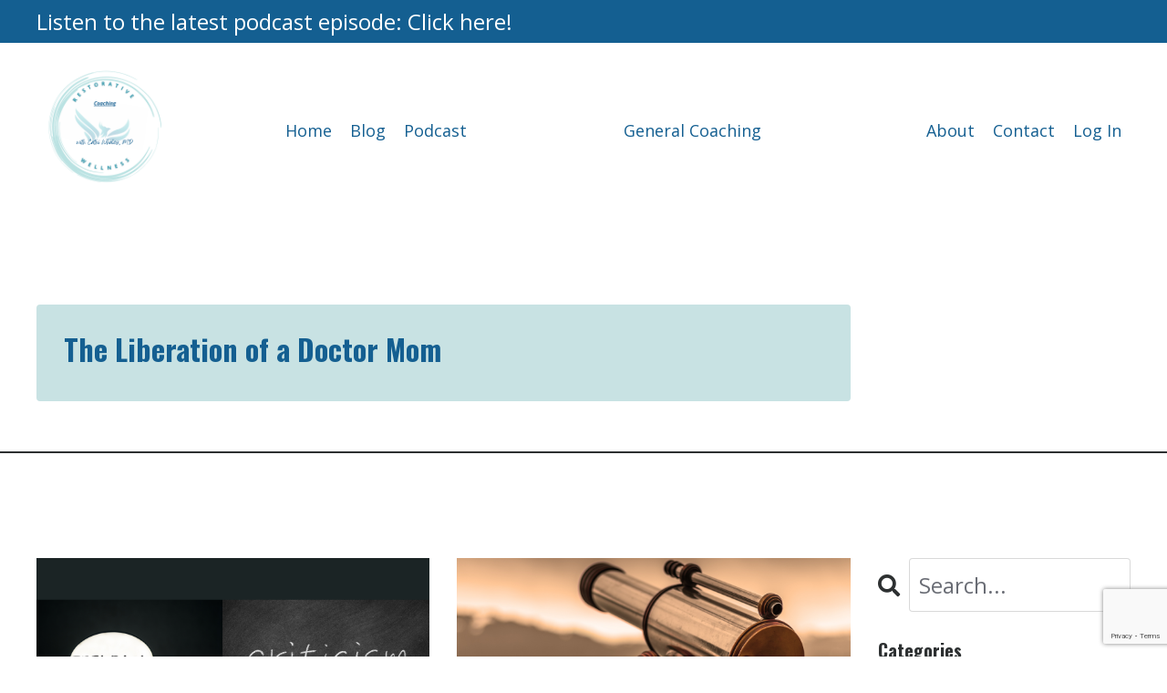

--- FILE ---
content_type: text/html; charset=utf-8
request_url: https://www.freedomforphysicians.com/blog
body_size: 11132
content:
<!doctype html>
<html lang="en">
  <head>
    
              <meta name="csrf-param" content="authenticity_token">
              <meta name="csrf-token" content="vAEpSTcfIPrp0oRE0I1k84kxZj+4PF4a4ZujPKd2+qFx3Kpaoi/WJozWlnzFazBeV3MedGbNJvbh5eFkz4L1ng==">
            
    <title>
      
        The Liberation of a Doctor Mom
      
    </title>
    <meta charset="utf-8" />
    <meta http-equiv="x-ua-compatible" content="ie=edge, chrome=1">
    <meta name="viewport" content="width=device-width, initial-scale=1, shrink-to-fit=no">
    
      <meta name="description" content="Doctor Mom, Life Coaching, Self-Care, Family life, Real estate, Travel, Dogs, Homeschooling, Gardening, Recipes, Long-term rental, short-term rentals, exercise/health" />
    
    <meta property="og:type" content="website">
<meta property="og:url" content="https://www.freedomforphysicians.com/blog">
<meta name="twitter:card" content="summary_large_image">

<meta property="og:title" content="The Liberation of a Doctor Mom">
<meta name="twitter:title" content="The Liberation of a Doctor Mom">


<meta property="og:description" content="Doctor Mom, Life Coaching, Self-Care, Family life, Real estate, Travel, Dogs, Homeschooling, Gardening, Recipes, Long-term rental, short-term rentals, exercise/health">
<meta name="twitter:description" content="Doctor Mom, Life Coaching, Self-Care, Family life, Real estate, Travel, Dogs, Homeschooling, Gardening, Recipes, Long-term rental, short-term rentals, exercise/health">


<meta property="og:image" content="https://kajabi-storefronts-production.kajabi-cdn.com/kajabi-storefronts-production/sites/2147538444/images/E7SKmn8S8KzD7KRkHLoM_blogphoto.jpg">
<meta name="twitter:image" content="https://kajabi-storefronts-production.kajabi-cdn.com/kajabi-storefronts-production/sites/2147538444/images/E7SKmn8S8KzD7KRkHLoM_blogphoto.jpg">


    
      <link href="https://kajabi-storefronts-production.kajabi-cdn.com/kajabi-storefronts-production/themes/2149534532/assets/favicon.png?16754549236051059?v=2" rel="shortcut icon" />
    
    <link rel="canonical" href="https://www.freedomforphysicians.com/blog" />

    <!-- Google Fonts ====================================================== -->
    
      <link href="//fonts.googleapis.com/css?family=Open+Sans:400,700,400italic,700italic|Oswald:400,700,400italic,700italic" rel="stylesheet" type="text/css">
    

    <!-- Kajabi CSS ======================================================== -->
    <link rel="stylesheet" media="screen" href="https://kajabi-app-assets.kajabi-cdn.com/assets/core-0d125629e028a5a14579c81397830a1acd5cf5a9f3ec2d0de19efb9b0795fb03.css" />

    

    <link rel="stylesheet" href="https://use.fontawesome.com/releases/v5.15.2/css/all.css" crossorigin="anonymous">

    <link rel="stylesheet" media="screen" href="https://kajabi-storefronts-production.kajabi-cdn.com/kajabi-storefronts-production/themes/2149534532/assets/styles.css?16754549236051059" />

    <!-- Customer CSS ====================================================== -->
    <link rel="stylesheet" media="screen" href="https://kajabi-storefronts-production.kajabi-cdn.com/kajabi-storefronts-production/themes/2149534532/assets/overrides.css?16754549236051059" />
    <style>
  /* Custom CSS Added Via Theme Settings */
  /* CSS Overrides go here *<!-- Global site tag (gtag.js) - Google Analytics -->
<script async src="https://www.googletagmanager.com/gtag/js?id=G-CBH02SYSD1"></script>
<script>
  window.dataLayer = window.dataLayer || [];
  function gtag(){dataLayer.push(arguments);}
  gtag('js', new Date());

  gtag('config', 'G-CBH02SYSD1');
</script>
</style>


    <!-- Kajabi Editor Only CSS ============================================ -->
    

    <!-- Header hook ======================================================= -->
    <link rel="alternate" type="application/rss+xml" title="The Liberation of a Doctor Mom" href="https://www.freedomforphysicians.com/blog.rss" /><script type="text/javascript">
  var Kajabi = Kajabi || {};
</script>
<script type="text/javascript">
  Kajabi.currentSiteUser = {
    "id" : "-1",
    "type" : "Guest",
    "contactId" : "",
  };
</script>
<script type="text/javascript">
  Kajabi.theme = {
    activeThemeName: "Reach",
    previewThemeId: null,
    editor: false
  };
</script>
<meta name="turbo-prefetch" content="false">
<!-- Messenger Chat Plugin Code -->
    <div id="fb-root"></div>

    <!-- Your Chat Plugin code -->
    <div id="fb-customer-chat" class="fb-customerchat">
    </div>

    <script>
      var chatbox = document.getElementById('fb-customer-chat');
      chatbox.setAttribute("page_id", "102346195667741");
      chatbox.setAttribute("attribution", "biz_inbox");
    </script>

    <!-- Your SDK code -->
    <script>
      window.fbAsyncInit = function() {
        FB.init({
          xfbml            : true,
          version          : 'v13.0'
        });
      };

      (function(d, s, id) {
        var js, fjs = d.getElementsByTagName(s)[0];
        if (d.getElementById(id)) return;
        js = d.createElement(s); js.id = id;
        js.src = 'https://connect.facebook.net/en_US/sdk/xfbml.customerchat.js';
        fjs.parentNode.insertBefore(js, fjs);
      }(document, 'script', 'facebook-jssdk'));
    </script>
<!-- Meta Pixel Code -->
<script>
!function(f,b,e,v,n,t,s)
{if(f.fbq)return;n=f.fbq=function(){n.callMethod?
n.callMethod.apply(n,arguments):n.queue.push(arguments)};
if(!f._fbq)f._fbq=n;n.push=n;n.loaded=!0;n.version='2.0';
n.queue=[];t=b.createElement(e);t.async=!0;
t.src=v;s=b.getElementsByTagName(e)[0];
s.parentNode.insertBefore(t,s)}(window, document,'script',
'https://connect.facebook.net/en_US/fbevents.js');
fbq('init', '361992395785564');
fbq('track', 'PageView');
</script>
<noscript><img height="1" width="1" style="display:none"
src="https://www.facebook.com/tr?id=361992395785564&ev=PageView&noscript=1"
/></noscript>
<!-- End Meta Pixel Code --><script>
(function(i,s,o,g,r,a,m){i['GoogleAnalyticsObject']=r;i[r]=i[r]||function(){
(i[r].q=i[r].q||[]).push(arguments)
},i[r].l=1*new Date();a=s.createElement(o),
m=s.getElementsByTagName(o)[0];a.async=1;a.src=g;m.parentNode.insertBefore(a,m)
})(window,document,'script','//www.google-analytics.com/analytics.js','ga');
ga('create', 'UA-223387993-1', 'auto', {});
ga('send', 'pageview');
</script>
<style type="text/css">
  #editor-overlay {
    display: none;
    border-color: #2E91FC;
    position: absolute;
    background-color: rgba(46,145,252,0.05);
    border-style: dashed;
    border-width: 3px;
    border-radius: 3px;
    pointer-events: none;
    cursor: pointer;
    z-index: 10000000000;
  }
  .editor-overlay-button {
    color: white;
    background: #2E91FC;
    border-radius: 2px;
    font-size: 13px;
    margin-inline-start: -24px;
    margin-block-start: -12px;
    padding-block: 3px;
    padding-inline: 10px;
    text-transform:uppercase;
    font-weight:bold;
    letter-spacing:1.5px;

    left: 50%;
    top: 50%;
    position: absolute;
  }
</style>
<script src="https://kajabi-app-assets.kajabi-cdn.com/vite/assets/track_analytics-999259ad.js" crossorigin="anonymous" type="module"></script><link rel="modulepreload" href="https://kajabi-app-assets.kajabi-cdn.com/vite/assets/stimulus-576c66eb.js" as="script" crossorigin="anonymous">
<link rel="modulepreload" href="https://kajabi-app-assets.kajabi-cdn.com/vite/assets/track_product_analytics-9c66ca0a.js" as="script" crossorigin="anonymous">
<link rel="modulepreload" href="https://kajabi-app-assets.kajabi-cdn.com/vite/assets/stimulus-e54d982b.js" as="script" crossorigin="anonymous">
<link rel="modulepreload" href="https://kajabi-app-assets.kajabi-cdn.com/vite/assets/trackProductAnalytics-3d5f89d8.js" as="script" crossorigin="anonymous">      <script type="text/javascript">
        if (typeof (window.rudderanalytics) === "undefined") {
          !function(){"use strict";window.RudderSnippetVersion="3.0.3";var sdkBaseUrl="https://cdn.rudderlabs.com/v3"
          ;var sdkName="rsa.min.js";var asyncScript=true;window.rudderAnalyticsBuildType="legacy",window.rudderanalytics=[]
          ;var e=["setDefaultInstanceKey","load","ready","page","track","identify","alias","group","reset","setAnonymousId","startSession","endSession","consent"]
          ;for(var n=0;n<e.length;n++){var t=e[n];window.rudderanalytics[t]=function(e){return function(){
          window.rudderanalytics.push([e].concat(Array.prototype.slice.call(arguments)))}}(t)}try{
          new Function('return import("")'),window.rudderAnalyticsBuildType="modern"}catch(a){}
          if(window.rudderAnalyticsMount=function(){
          "undefined"==typeof globalThis&&(Object.defineProperty(Object.prototype,"__globalThis_magic__",{get:function get(){
          return this},configurable:true}),__globalThis_magic__.globalThis=__globalThis_magic__,
          delete Object.prototype.__globalThis_magic__);var e=document.createElement("script")
          ;e.src="".concat(sdkBaseUrl,"/").concat(window.rudderAnalyticsBuildType,"/").concat(sdkName),e.async=asyncScript,
          document.head?document.head.appendChild(e):document.body.appendChild(e)
          },"undefined"==typeof Promise||"undefined"==typeof globalThis){var d=document.createElement("script")
          ;d.src="https://polyfill-fastly.io/v3/polyfill.min.js?version=3.111.0&features=Symbol%2CPromise&callback=rudderAnalyticsMount",
          d.async=asyncScript,document.head?document.head.appendChild(d):document.body.appendChild(d)}else{
          window.rudderAnalyticsMount()}window.rudderanalytics.load("2apYBMHHHWpiGqicceKmzPebApa","https://kajabiaarnyhwq.dataplane.rudderstack.com",{})}();
        }
      </script>
      <script type="text/javascript">
        if (typeof (window.rudderanalytics) !== "undefined") {
          rudderanalytics.page({"account_id":"2147530847","site_id":"2147538444"});
        }
      </script>
      <script type="text/javascript">
        if (typeof (window.rudderanalytics) !== "undefined") {
          (function () {
            function AnalyticsClickHandler (event) {
              const targetEl = event.target.closest('a') || event.target.closest('button');
              if (targetEl) {
                rudderanalytics.track('Site Link Clicked', Object.assign(
                  {"account_id":"2147530847","site_id":"2147538444"},
                  {
                    link_text: targetEl.textContent.trim(),
                    link_href: targetEl.href,
                    tag_name: targetEl.tagName,
                  }
                ));
              }
            };
            document.addEventListener('click', AnalyticsClickHandler);
          })();
        }
      </script>
<script>
!function(f,b,e,v,n,t,s){if(f.fbq)return;n=f.fbq=function(){n.callMethod?
n.callMethod.apply(n,arguments):n.queue.push(arguments)};if(!f._fbq)f._fbq=n;
n.push=n;n.loaded=!0;n.version='2.0';n.agent='plkajabi';n.queue=[];t=b.createElement(e);t.async=!0;
t.src=v;s=b.getElementsByTagName(e)[0];s.parentNode.insertBefore(t,s)}(window,
                                                                      document,'script','https://connect.facebook.net/en_US/fbevents.js');


fbq('init', '361992395785564');
fbq('track', "PageView");</script>
<noscript><img height="1" width="1" style="display:none"
src="https://www.facebook.com/tr?id=361992395785564&ev=PageView&noscript=1"
/></noscript>
<meta name='site_locale' content='en'><style type="text/css">
  /* Font Awesome 4 */
  .fa.fa-twitter{
    font-family:sans-serif;
  }
  .fa.fa-twitter::before{
    content:"𝕏";
    font-size:1.2em;
  }

  /* Font Awesome 5 */
  .fab.fa-twitter{
    font-family:sans-serif;
  }
  .fab.fa-twitter::before{
    content:"𝕏";
    font-size:1.2em;
  }
</style>
<link rel="stylesheet" href="https://cdn.jsdelivr.net/npm/@kajabi-ui/styles@1.0.4/dist/kajabi_products/kajabi_products.css" />
<script type="module" src="https://cdn.jsdelivr.net/npm/@pine-ds/core@3.14.1/dist/pine-core/pine-core.esm.js"></script>
<script nomodule src="https://cdn.jsdelivr.net/npm/@pine-ds/core@3.14.1/dist/pine-core/index.esm.js"></script>


  </head>

  <style>
  body {
    
      
        background-color: #ffffff;
      
    
  }
</style>

  <body id="encore-theme" class="background-light">
    


    <div id="section-header" data-section-id="header">

<style>
  /* Default Header Styles */
  .header {
    
      background-color: #FFFFFF;
    
    font-size: 18px;
  }
  .header a,
  .header a.link-list__link,
  .header a.link-list__link:hover,
  .header a.social-icons__icon,
  .header .user__login a,
  .header .dropdown__item a,
  .header .dropdown__trigger:hover {
    color: #145f91;
  }
  .header .dropdown__trigger {
    color: #145f91 !important;
  }
  /* Mobile Header Styles */
  @media (max-width: 767px) {
    .header {
      
      font-size: 16px;
    }
    
    .header .hamburger__slices .hamburger__slice {
      
        background-color: #145f91;
      
    }
    
      .header a.link-list__link, .dropdown__item a, .header__content--mobile {
        text-align: left;
      }
    
    .header--overlay .header__content--mobile  {
      padding-bottom: 20px;
    }
  }
  /* Sticky Styles */
  
    .header.header--fixed {
      background-color: ;
      
        background-color: ;
      
      
        background-color: ;
      
    }
    
    
    .header.header--fixed .hamburger__slice {
      
        background-color: ;
      
    }
  
</style>

<div class="hidden">
  
    
  
    
      0
    
  
    
  
    
  
    
  
    
  
  
  
  
</div>

<header class="header header--static sticky   header--close-on-scroll" kjb-settings-id="sections_header_settings_background_color">
  <div class="hello-bars">
    
      
    
      
          <style>
@media (min-width: 768px) {
  #block-1655998102567 {
    text-align: ;
  }
} 
</style>

<div id="block-1655998102567" class="header__block header__block--hello-bar header__block--show " kjb-settings-id="sections_header_blocks_1655998102567_settings_stretch">
  

<style>
  #block-1655998102567 .hello-bar {
    background-color: #145f91;
  }
  #block-1655998102567 .hello-bar__text {
    color: ;
  }
</style>

<div class="block hello-bar background-dark text-left" kjb-settings-id="sections_header_blocks_1655998102567_settings_text">
  
    <a href="https://podcasts.apple.com/us/podcast/permission-to-burn-your-manual/id1616743809"   target="_blank" rel="noopener" >
  
    <div class="container">
      <p class="hello-bar__text" kjb-settings-id="sections_header_blocks_1655998102567_settings_text_color">Listen to the latest podcast episode: Click here! </p>
    </div>
  
    </a>
  
</div>

</div>

      
    
      
    
      
    
      
    
      
    
  </div>
  
    <div class="header__wrap">
      <div class="header__content header__content--desktop background-unrecognized">
        <div class="container header__container media justify-content-left">
          
            
                <style>
@media (min-width: 768px) {
  #block-1655997307996 {
    text-align: left;
  }
} 
</style>

<div id="block-1655997307996" class="header__block header__block--logo header__block--show header__switch-content " kjb-settings-id="sections_header_blocks_1655997307996_settings_stretch">
  <style>
  #block-1655997307996 {
    line-height: 1;
  }
  #block-1655997307996 .logo__image {
    display: block;
    width: 150px;
  }
  #block-1655997307996 .logo__text {
    color: ;
  }
</style>

<a class="logo" href="/">
  
    
      <img class="logo__image" src="https://kajabi-storefronts-production.kajabi-cdn.com/kajabi-storefronts-production/file-uploads/themes/2149534532/settings_images/b812887-d3f0-6db2-1d2-03016ecd6e_photography-2.png" kjb-settings-id="sections_header_blocks_1655997307996_settings_logo" alt="Header Logo" />
    
  
</a>

</div>

              
          
            
          
            
                <style>
@media (min-width: 768px) {
  #block-1656007496372 {
    text-align: right;
  }
} 
</style>

<div id="block-1656007496372" class="header__block header__switch-content header__block--menu stretch" kjb-settings-id="sections_header_blocks_1656007496372_settings_stretch">
  <div class="link-list justify-content-right" kjb-settings-id="sections_header_blocks_1656007496372_settings_menu">
  
    <a class="link-list__link" href="https://www.freedomforphysicians.com/" >Home</a>
  
    <a class="link-list__link" href="https://www.freedomforphysicians.com/blog" >Blog</a>
  
    <a class="link-list__link" href="https://www.freedomforphysicians.com/podcasts/permission-to-burn-your-manual" >Podcast</a>
  
</div>

</div>

              
          
            
                <style>
@media (min-width: 768px) {
  #block-1656007536343 {
    text-align: right;
  }
} 
</style>

<div id="block-1656007536343" class="header__block header__switch-content header__block--menu stretch" kjb-settings-id="sections_header_blocks_1656007536343_settings_stretch">
  <div class="link-list justify-content-right" kjb-settings-id="sections_header_blocks_1656007536343_settings_menu">
  
    <a class="link-list__link" href="https://www.freedomforphysicians.com/small-group-coaching-for-infant-and-pregnancy-loss-1" >General Coaching</a>
  
</div>

</div>

              
          
            
                <style>
@media (min-width: 768px) {
  #block-1656007555841 {
    text-align: right;
  }
} 
</style>

<div id="block-1656007555841" class="header__block header__switch-content header__block--menu stretch" kjb-settings-id="sections_header_blocks_1656007555841_settings_stretch">
  <div class="link-list justify-content-right" kjb-settings-id="sections_header_blocks_1656007555841_settings_menu">
  
    <a class="link-list__link" href="https://www.freedomforphysicians.com/about" >About</a>
  
    <a class="link-list__link" href="https://www.freedomforphysicians.com/contact" >Contact</a>
  
</div>

</div>

              
          
            
                <style>
@media (min-width: 768px) {
  #block-1656007513031 {
    text-align: left;
  }
} 
</style>

<div id="block-1656007513031" class="header__block header__switch-content header__block--user " kjb-settings-id="sections_header_blocks_1656007513031_settings_stretch">
  <style>
  /* Dropdown menu colors for desktop */
  @media (min-width: 768px) {
    #block-1656007513031 .dropdown__menu {
      background: #FFFFFF;
      color: #595959;
    }
    #block-1656007513031 .dropdown__item a, 
    #block-1656007513031 {
      color: #595959;
    }
  }  
  /* Mobile menu text alignment */
  @media (max-width: 767px) {
    #block-1656007513031 .dropdown__item a,
    #block-1656007513031 .user__login a {
      text-align: left;
    }
  }
</style>

<div class="user" kjb-settings-id="sections_header_blocks_1656007513031_settings_language_login">
  
    <span class="user__login" kjb-settings-id="language_login"><a href="/login">Log In</a></span>
  
</div>

</div>

              
          
          
            <div class="hamburger hidden--desktop" kjb-settings-id="sections_header_settings_hamburger_color">
              <div class="hamburger__slices">
                <div class="hamburger__slice hamburger--slice-1"></div>
                <div class="hamburger__slice hamburger--slice-2"></div>
                <div class="hamburger__slice hamburger--slice-3"></div>
                <div class="hamburger__slice hamburger--slice-4"></div>
              </div>
            </div>
          
        </div>
      </div>
      <div class="header__content header__content--mobile">
        <div class="header__switch-content header__spacer"></div>
      </div>
    </div>
  
</header>

</div>
    <main>
      <div data-dynamic-sections=blog><div id="section-1614112228251" data-section-id="1614112228251"><style>
  
  #section-1614112228251 .section__overlay {
    position: absolute;
    width: 100%;
    height: 100%;
    left: 0;
    top: 0;
    background-color: #ffffff;
  }
  #section-1614112228251 .sizer {
    padding-top: 40px;
    padding-bottom: 20px;
  }
  #section-1614112228251 .container {
    max-width: calc(1260px + 10px + 10px);
    padding-right: 10px;
    padding-left: 10px;
    
  }
  #section-1614112228251 .row {
    
  }
  #section-1614112228251 .container--full {
    width: 100%;
    max-width: calc(100% + 10px + 10px);
  }
  @media (min-width: 768px) {
    
    #section-1614112228251 .sizer {
      padding-top: 80px;
      padding-bottom: 40px;
    }
    #section-1614112228251 .container {
      max-width: calc(1260px + 40px + 40px);
      padding-right: 40px;
      padding-left: 40px;
    }
    #section-1614112228251 .container--full {
      max-width: calc(100% + 40px + 40px);
    }
  }
  
  
</style>


<section kjb-settings-id="sections_1614112228251_settings_background_color"
  class="section
  
  
   background-light "
  data-reveal-event=""
  data-reveal-offset=""
  data-reveal-units="seconds">
  <div class="sizer ">
    
    <div class="section__overlay"></div>
    <div class="container ">
      <div class="row align-items-center justify-content-left">
        
          




<style>
  /* flush setting */
  
  
  /* margin settings */
  #block-1614112228250_0, [data-slick-id="1614112228250_0"] {
    margin-top: 0px;
    margin-right: 0px;
    margin-bottom: 0px;
    margin-left: 0px;
  }
  #block-1614112228250_0 .block, [data-slick-id="1614112228250_0"] .block {
    /* border settings */
    border: 4px none black;
    border-radius: 4px;
    

    /* background color */
    
      background-color: #c8e2e3;
    
    /* default padding for mobile */
    
      padding: 20px;
    
    
    
    /* mobile padding overrides */
    
    
    
    
    
  }

  @media (min-width: 768px) {
    /* desktop margin settings */
    #block-1614112228250_0, [data-slick-id="1614112228250_0"] {
      margin-top: 0px;
      margin-right: 0px;
      margin-bottom: 0px;
      margin-left: 0px;
    }
    #block-1614112228250_0 .block, [data-slick-id="1614112228250_0"] .block {
      /* default padding for desktop  */
      
        padding: 30px;
      
      
      /* desktop padding overrides */
      
      
      
      
      
    }
  }
  /* mobile text align */
  @media (max-width: 767px) {
    #block-1614112228250_0, [data-slick-id="1614112228250_0"] {
      text-align: left;
    }
  }
</style>



<div
  id="block-1614112228250_0"
  class="
  block-type--text
  text-left
  col-9
  
  
  
    
  
  
  "
  
  data-reveal-event=""
  data-reveal-offset=""
  data-reveal-units="seconds"
  
    kjb-settings-id="sections_1614112228251_blocks_1614112228250_0_settings_width"
    >
  <div class="block
    box-shadow-none
     background-light"
    
      data-aos="none"
      data-aos-delay="0"
      data-aos-duration="0"
    
    >
    
    <style>
  
  #block-1577982541036_0 .btn {
    margin-top: 1rem;
  }
</style>

<h2><span style="color: #145f91;">The Liberation of a Doctor Mom</span></h2>

  </div>
</div>


        
      </div>
    </div>
  </div>
</section>
</div><div id="section-1614112289780" data-section-id="1614112289780"><style>
  
  #section-1614112289780 .section__overlay {
    position: absolute;
    width: 100%;
    height: 100%;
    left: 0;
    top: 0;
    background-color: #2d3031;
  }
  #section-1614112289780 .sizer {
    padding-top: 2px;
    padding-bottom: 0px;
  }
  #section-1614112289780 .container {
    max-width: calc(1260px + 10px + 10px);
    padding-right: 10px;
    padding-left: 10px;
    
  }
  #section-1614112289780 .row {
    
  }
  #section-1614112289780 .container--full {
    width: 100%;
    max-width: calc(100% + 10px + 10px);
  }
  @media (min-width: 768px) {
    
    #section-1614112289780 .sizer {
      padding-top: 2px;
      padding-bottom: 0px;
    }
    #section-1614112289780 .container {
      max-width: calc(1260px + 40px + 40px);
      padding-right: 40px;
      padding-left: 40px;
    }
    #section-1614112289780 .container--full {
      max-width: calc(100% + 40px + 40px);
    }
  }
  
  
</style>


<section kjb-settings-id="sections_1614112289780_settings_background_color"
  class="section
  
  
   background-dark "
  data-reveal-event=""
  data-reveal-offset=""
  data-reveal-units="seconds">
  <div class="sizer ">
    
    <div class="section__overlay"></div>
    <div class="container ">
      <div class="row align-items-center justify-content-center">
        
      </div>
    </div>
  </div>
</section>
</div><div id="section-1599589855686" data-section-id="1599589855686"><style>
  
  .blog-listings {
    background-color: #ffffff;
  }
  .blog-listings .sizer {
    padding-top: 60px;
    padding-bottom: 60px;
  }
  .blog-listings .container {
    max-width: calc(1260px + 10px + 10px);
    padding-right: 10px;
    padding-left: 10px;
  }
  .blog-listing__panel {
    background-color: #ffffff;
    border-color: ;
    border-radius: 4px;
    border-style: none;
    border-width: 25px ;
  }
  .blog-listing__title {
    color: #145f91 !important;
  }
  .blog-listing__title:hover {
    color: #145f91 !important;
  }
  .blog-listing__date {
    color: ;
  }
  .tag {
    color: #ffffff;
    background-color: #145f91;
  }
  .tag:hover {
    color: #ffffff;
    background-color: #145f91;
  }
  .blog-listing__content {
    color: ;
  }
  .blog-listing__more {
    color: ;
  }
  @media (min-width: 768px) {
    
    .blog-listings .sizer {
      padding-top: 100px;
      padding-bottom: 40px;
    }
    .blog-listings .container {
      max-width: calc(1260px + 40px + 40px);
      padding-right: 40px;
      padding-left: 40px;
    }
  }
  .pag__link {
    color: ;
  }
  .pag__link--current {
    color: ;
  }
  .pag__link--disabled {
    color: ;
  }
</style>

<section class="blog-listings background-light" kjb-settings-id="sections_1599589855686_settings_background_color">
  <div class="sizer">
    
    <div class="container">
      <div class="row">
        
          <div class="col-lg-9">
        
          <div class="blog-listings__content blog-listings__content--grid-2">
            
              
                





<div class="blog-listing blog-listing--grid-2 blog-listing--has-media">
  
    <div class="blog-listing__media">
      
        
  
    
      <a href="/blog/feedback-v-criticism-can-you-tell-the-difference">
        <img src="https://kajabi-storefronts-production.kajabi-cdn.com/kajabi-storefronts-production/blogs/2147493694/images/TntTqh2XTCu0p9wuHsnS_Untitled_design-68.png" alt="" />
      </a>
    
  


      
    </div>
    <div class="blog-listing__data">
      <a class="h3 blog-listing__title" href="/blog/feedback-v-criticism-can-you-tell-the-difference">Feedback v. Criticism: Can You Tell the Difference?</a>
      
        <span class="blog-listing__tags" kjb-settings-id="sections_1599589855686_settings_show_tags">
          
            
              <a class="tag" href="https://www.freedomforphysicians.com/blog?tag=criticism">criticism</a>
            
              <a class="tag" href="https://www.freedomforphysicians.com/blog?tag=life+coaching">life coaching</a>
            
          
        </span>
      
      
        <span class="blog-listing__date" kjb-settings-id="sections_1599589855686_settings_show_date">Nov 15, 2022</span>
      
      
      
    </div>
  
</div>

              
                





<div class="blog-listing blog-listing--grid-2 blog-listing--has-media">
  
    <div class="blog-listing__media">
      
        
  
    
      <a href="/blog/my-life-vision-has-changed">
        <img src="https://kajabi-storefronts-production.kajabi-cdn.com/kajabi-storefronts-production/blogs/2147493694/images/4rIE5qInR4ubJvOTYn3c_Untitled_design-65.png" alt="" />
      </a>
    
  


      
    </div>
    <div class="blog-listing__data">
      <a class="h3 blog-listing__title" href="/blog/my-life-vision-has-changed">My Life Vision Has Changed</a>
      
        <span class="blog-listing__tags" kjb-settings-id="sections_1599589855686_settings_show_tags">
          
            
              <a class="tag" href="https://www.freedomforphysicians.com/blog?tag=life+coaching">life coaching</a>
            
              <a class="tag" href="https://www.freedomforphysicians.com/blog?tag=life+vision">life vision</a>
            
              <a class="tag" href="https://www.freedomforphysicians.com/blog?tag=podcast">podcast</a>
            
          
        </span>
      
      
        <span class="blog-listing__date" kjb-settings-id="sections_1599589855686_settings_show_date">Oct 17, 2022</span>
      
      
      
    </div>
  
</div>

              
                





<div class="blog-listing blog-listing--grid-2 blog-listing--has-media">
  
    <div class="blog-listing__media">
      
        
  
    
      <a href="/blog/the-one-that-got-away-miracle-baby-number-two">
        <img src="https://kajabi-storefronts-production.kajabi-cdn.com/kajabi-storefronts-production/blogs/2147493694/images/oD8iiH9lRn2nRDm95NF3_7F70F687-4D0D-4695-BB74-C3FB34EB1A45.jpeg" alt="" />
      </a>
    
  


      
    </div>
    <div class="blog-listing__data">
      <a class="h3 blog-listing__title" href="/blog/the-one-that-got-away-miracle-baby-number-two">The One That Got Away—My Second Pregnancy</a>
      
        <span class="blog-listing__tags" kjb-settings-id="sections_1599589855686_settings_show_tags">
          
            
              <a class="tag" href="https://www.freedomforphysicians.com/blog?tag=grief+and+loss">grief and loss</a>
            
              <a class="tag" href="https://www.freedomforphysicians.com/blog?tag=life+coaching">life coaching</a>
            
              <a class="tag" href="https://www.freedomforphysicians.com/blog?tag=pregnancy+loss">pregnancy loss</a>
            
          
        </span>
      
      
        <span class="blog-listing__date" kjb-settings-id="sections_1599589855686_settings_show_date">Oct 05, 2022</span>
      
      
      
    </div>
  
</div>

              
                





<div class="blog-listing blog-listing--grid-2 blog-listing--has-media">
  
    <div class="blog-listing__media">
      
        
  
    
      <a href="/blog/A%20treatment%20for%20perfectionism:%20self-compassion">
        <img src="https://kajabi-storefronts-production.kajabi-cdn.com/kajabi-storefronts-production/blogs/2147493694/images/zCjo6FYQg67eDlW0wFiL_Untitled_design-24.png" alt="" />
      </a>
    
  


      
    </div>
    <div class="blog-listing__data">
      <a class="h3 blog-listing__title" href="/blog/A%20treatment%20for%20perfectionism:%20self-compassion">A treatment for perfectionism: self-compassion</a>
      
        <span class="blog-listing__tags" kjb-settings-id="sections_1599589855686_settings_show_tags">
          
            
              <a class="tag" href="https://www.freedomforphysicians.com/blog?tag=career+burnout">career burnout</a>
            
              <a class="tag" href="https://www.freedomforphysicians.com/blog?tag=life+coaching">life coaching</a>
            
              <a class="tag" href="https://www.freedomforphysicians.com/blog?tag=self-compassion">self-compassion</a>
            
          
        </span>
      
      
        <span class="blog-listing__date" kjb-settings-id="sections_1599589855686_settings_show_date">Mar 27, 2022</span>
      
      
      
    </div>
  
</div>

              
                





<div class="blog-listing blog-listing--grid-2 blog-listing--has-media">
  
    <div class="blog-listing__media">
      
        
  
    
      <a href="/blog/cognitive_distortions">
        <img src="https://kajabi-storefronts-production.kajabi-cdn.com/kajabi-storefronts-production/blogs/2147493694/images/yr4C5tyiRcm806ubnMQu_Untitled_design-23.png" alt="" />
      </a>
    
  


      
    </div>
    <div class="blog-listing__data">
      <a class="h3 blog-listing__title" href="/blog/cognitive_distortions">Cognitive distortions: The patterns that amplify suffering</a>
      
        <span class="blog-listing__tags" kjb-settings-id="sections_1599589855686_settings_show_tags">
          
            
              <a class="tag" href="https://www.freedomforphysicians.com/blog?tag=career+burnout">career burnout</a>
            
              <a class="tag" href="https://www.freedomforphysicians.com/blog?tag=life+coaching">life coaching</a>
            
              <a class="tag" href="https://www.freedomforphysicians.com/blog?tag=parenting">parenting</a>
            
          
        </span>
      
      
        <span class="blog-listing__date" kjb-settings-id="sections_1599589855686_settings_show_date">Mar 20, 2022</span>
      
      
      
    </div>
  
</div>

              
                





<div class="blog-listing blog-listing--grid-2 blog-listing--has-media">
  
    <div class="blog-listing__media">
      
        
  
    
      <a href="/blog/grief-the-hidden-medicine">
        <img src="https://kajabi-storefronts-production.kajabi-cdn.com/kajabi-storefronts-production/blogs/2147493694/images/NkEGftRKeGiUTJF8segv_file.jpg" alt="" />
      </a>
    
  


      
    </div>
    <div class="blog-listing__data">
      <a class="h3 blog-listing__title" href="/blog/grief-the-hidden-medicine">Grief: The Hidden Medicine</a>
      
        <span class="blog-listing__tags" kjb-settings-id="sections_1599589855686_settings_show_tags">
          
            
              <a class="tag" href="https://www.freedomforphysicians.com/blog?tag=grief+and+loss">grief and loss</a>
            
              <a class="tag" href="https://www.freedomforphysicians.com/blog?tag=life+coaching">life coaching</a>
            
          
        </span>
      
      
        <span class="blog-listing__date" kjb-settings-id="sections_1599589855686_settings_show_date">Mar 01, 2022</span>
      
      
      
    </div>
  
</div>

              
                





<div class="blog-listing blog-listing--grid-2 blog-listing--has-media">
  
    <div class="blog-listing__media">
      
        
  
    
      <a href="/blog/permission-to-burn-the-manual">
        <img src="https://kajabi-storefronts-production.kajabi-cdn.com/kajabi-storefronts-production/blogs/2147493694/images/hTjfo8bPSsmjqNrzjWZh_file.jpg" alt="" />
      </a>
    
  


      
    </div>
    <div class="blog-listing__data">
      <a class="h3 blog-listing__title" href="/blog/permission-to-burn-the-manual">Permission to Burn the Manual</a>
      
        <span class="blog-listing__tags" kjb-settings-id="sections_1599589855686_settings_show_tags">
          
            
              <a class="tag" href="https://www.freedomforphysicians.com/blog?tag=career+burnout">career burnout</a>
            
              <a class="tag" href="https://www.freedomforphysicians.com/blog?tag=life+coaching">life coaching</a>
            
          
        </span>
      
      
        <span class="blog-listing__date" kjb-settings-id="sections_1599589855686_settings_show_date">Feb 15, 2022</span>
      
      
      
    </div>
  
</div>

              
                





<div class="blog-listing blog-listing--grid-2 blog-listing--has-media">
  
    <div class="blog-listing__media">
      
        
  
    
      <a href="/blog/creativity-thebigmagicmoments">
        <img src="https://kajabi-storefronts-production.kajabi-cdn.com/kajabi-storefronts-production/blogs/2147493694/images/DIO4GRdzS3ysmJ9Yu7ab_file.jpg" alt="" />
      </a>
    
  


      
    </div>
    <div class="blog-listing__data">
      <a class="h3 blog-listing__title" href="/blog/creativity-thebigmagicmoments">Creativity: The "Big Magic" Moments</a>
      
        <span class="blog-listing__tags" kjb-settings-id="sections_1599589855686_settings_show_tags">
          
            
              <a class="tag" href="https://www.freedomforphysicians.com/blog?tag=book+reviews+and+recommendations">book reviews and recommendations</a>
            
              <a class="tag" href="https://www.freedomforphysicians.com/blog?tag=career+burnout">career burnout</a>
            
              <a class="tag" href="https://www.freedomforphysicians.com/blog?tag=life+coaching">life coaching</a>
            
              <a class="tag" href="https://www.freedomforphysicians.com/blog?tag=self-care">self-care</a>
            
          
        </span>
      
      
        <span class="blog-listing__date" kjb-settings-id="sections_1599589855686_settings_show_date">Jan 31, 2022</span>
      
      
      
    </div>
  
</div>

              
                





<div class="blog-listing blog-listing--grid-2 blog-listing--has-media">
  
    <div class="blog-listing__media">
      
        
  
    
      <a href="/blog/self-care-have-you-filled-your-bucket-today">
        <img src="https://kajabi-storefronts-production.kajabi-cdn.com/kajabi-storefronts-production/blogs/2147493694/images/H4RNHPNRgCrG2x2yw8mw_Untitled_design-10.png" alt="" />
      </a>
    
  


      
    </div>
    <div class="blog-listing__data">
      <a class="h3 blog-listing__title" href="/blog/self-care-have-you-filled-your-bucket-today">Self-care: Have You Filled Your Bucket Today?</a>
      
        <span class="blog-listing__tags" kjb-settings-id="sections_1599589855686_settings_show_tags">
          
            
              <a class="tag" href="https://www.freedomforphysicians.com/blog?tag=book+reviews+and+recommendations">book reviews and recommendations</a>
            
              <a class="tag" href="https://www.freedomforphysicians.com/blog?tag=career+burnout">career burnout</a>
            
              <a class="tag" href="https://www.freedomforphysicians.com/blog?tag=self-care">self-care</a>
            
          
        </span>
      
      
        <span class="blog-listing__date" kjb-settings-id="sections_1599589855686_settings_show_date">Jan 22, 2022</span>
      
      
      
    </div>
  
</div>

              
                





<div class="blog-listing blog-listing--grid-2 blog-listing--has-media">
  
    <div class="blog-listing__media">
      
        
  
    
      <a href="/blog/putting-humpty-dumpty-back-together-again">
        <img src="https://kajabi-storefronts-production.kajabi-cdn.com/kajabi-storefronts-production/blogs/2147493694/images/83wfmNI6Q6VDQQyR4lhj_file.jpg" alt="" />
      </a>
    
  


      
    </div>
    <div class="blog-listing__data">
      <a class="h3 blog-listing__title" href="/blog/putting-humpty-dumpty-back-together-again">Putting Humpty Dumpty Back Together Again...</a>
      
        <span class="blog-listing__tags" kjb-settings-id="sections_1599589855686_settings_show_tags">
          
            
              <a class="tag" href="https://www.freedomforphysicians.com/blog?tag=career+burnout">career burnout</a>
            
              <a class="tag" href="https://www.freedomforphysicians.com/blog?tag=life+coaching">life coaching</a>
            
          
        </span>
      
      
        <span class="blog-listing__date" kjb-settings-id="sections_1599589855686_settings_show_date">Jan 15, 2022</span>
      
      
      
    </div>
  
</div>

              
                





<div class="blog-listing blog-listing--grid-2 blog-listing--has-media">
  
    <div class="blog-listing__media">
      
        
  
    
      <a href="/blog/how-it-all-began">
        <img src="https://kajabi-storefronts-production.kajabi-cdn.com/kajabi-storefronts-production/blogs/2147493694/images/IEeJlf85SkCCVKcc4Nis_file.jpg" alt="" />
      </a>
    
  


      
    </div>
    <div class="blog-listing__data">
      <a class="h3 blog-listing__title" href="/blog/how-it-all-began">How it All Began</a>
      
        <span class="blog-listing__tags" kjb-settings-id="sections_1599589855686_settings_show_tags">
          
            
              <a class="tag" href="https://www.freedomforphysicians.com/blog?tag=book+reviews+and+recommendations">book reviews and recommendations</a>
            
              <a class="tag" href="https://www.freedomforphysicians.com/blog?tag=career+burnout">career burnout</a>
            
              <a class="tag" href="https://www.freedomforphysicians.com/blog?tag=life+coaching">life coaching</a>
            
          
        </span>
      
      
        <span class="blog-listing__date" kjb-settings-id="sections_1599589855686_settings_show_date">Jan 08, 2022</span>
      
      
      
    </div>
  
</div>

              
                





<div class="blog-listing blog-listing--grid-2 blog-listing--has-media">
  
    <div class="blog-listing__media">
      
        
  
    
      <a href="/blog/revel-in-journey-welcome-to-humanness">
        <img src="https://kajabi-storefronts-production.kajabi-cdn.com/kajabi-storefronts-production/blogs/2147493694/images/om8rcePQXCdUr5pXlg6b_file.jpg" alt="" />
      </a>
    
  


      
    </div>
    <div class="blog-listing__data">
      <a class="h3 blog-listing__title" href="/blog/revel-in-journey-welcome-to-humanness">Revel in the Journey</a>
      
        <span class="blog-listing__tags" kjb-settings-id="sections_1599589855686_settings_show_tags">
          
            
              <a class="tag" href="https://www.freedomforphysicians.com/blog?tag=career+burnout">career burnout</a>
            
              <a class="tag" href="https://www.freedomforphysicians.com/blog?tag=dream+board">dream board</a>
            
              <a class="tag" href="https://www.freedomforphysicians.com/blog?tag=happy+new+year">happy new year</a>
            
              <a class="tag" href="https://www.freedomforphysicians.com/blog?tag=life+coaching">life coaching</a>
            
          
        </span>
      
      
        <span class="blog-listing__date" kjb-settings-id="sections_1599589855686_settings_show_date">Jan 01, 2022</span>
      
      
      
    </div>
  
</div>

              
              
            
          </div>
        </div>
        <style>
   .sidebar__panel {
     background-color: #ffffff;
     border-color: ;
     border-radius: 4px;
     border-style: none;
     border-width: 25px ;
   }
</style>

<div class="col-lg-3    ">
  <div class="sidebar" kjb-settings-id="sections_1599589855686_settings_show_sidebar">
    
      
        <div class="sidebar__block">
          
              <style>
  .sidebar-search__icon i {
    color: ;
  }
  .sidebar-search--1600115507943 ::-webkit-input-placeholder {
    color: ;
  }
  .sidebar-search--1600115507943 ::-moz-placeholder {
    color: ;
  }
  .sidebar-search--1600115507943 :-ms-input-placeholder {
    color: ;
  }
  .sidebar-search--1600115507943 :-moz-placeholder {
    color: ;
  }
  .sidebar-search--1600115507943 .sidebar-search__input {
    color: ;
  }
</style>

<div class="sidebar-search sidebar-search--1600115507943" kjb-settings-id="sections_1599589855686_blocks_1600115507943_settings_search_text">
  <form class="sidebar-search__form" action="/blog/search" method="get" role="search">
    <span class="sidebar-search__icon"><i class="fa fa-search"></i></span>
    <input class="form-control sidebar-search__input" type="search" name="q" placeholder="Search...">
  </form>
</div>

            
        </div>
      
        <div class="sidebar__block">
          
              <style>
  .sidebar-categories--1600115512118 {
    text-align: left;
  }
  .sidebar-categories--1600115512118 .sidebar-categories__title {
    color: ;
  }
  .sidebar-categories--1600115512118 .sidebar-categories__select {
    color: #2d3031 !important;
  }
  .sidebar-categories--1600115512118 .sidebar-categories__link {
    color: #2d3031;
  }
  .sidebar-categories--1600115512118 .sidebar-categories__tag {
    color: #2d3031;
  }
</style>

<div class="sidebar-categories sidebar-categories--1600115512118">
  <p class="h5 sidebar-categories__title" kjb-settings-id="sections_1599589855686_blocks_1600115512118_settings_heading">Categories</p>
  
    <a class="sidebar-categories__link" href="/blog" kjb-settings-id="sections_1599589855686_blocks_1600115512118_settings_all_tags">All Categories</a>
    
      
        <a class="sidebar-categories__tag" href="https://www.freedomforphysicians.com/blog?tag=book+reviews+and+recommendations">book reviews and recommendations</a>
      
    
      
        <a class="sidebar-categories__tag" href="https://www.freedomforphysicians.com/blog?tag=career+burnout">career burnout</a>
      
    
      
        <a class="sidebar-categories__tag" href="https://www.freedomforphysicians.com/blog?tag=criticism">criticism</a>
      
    
      
        <a class="sidebar-categories__tag" href="https://www.freedomforphysicians.com/blog?tag=dream+board">dream board</a>
      
    
      
        <a class="sidebar-categories__tag" href="https://www.freedomforphysicians.com/blog?tag=grief+and+loss">grief and loss</a>
      
    
      
        <a class="sidebar-categories__tag" href="https://www.freedomforphysicians.com/blog?tag=happy+new+year">happy new year</a>
      
    
      
        <a class="sidebar-categories__tag" href="https://www.freedomforphysicians.com/blog?tag=life+coaching">life coaching</a>
      
    
      
        <a class="sidebar-categories__tag" href="https://www.freedomforphysicians.com/blog?tag=life+vision">life vision</a>
      
    
      
        <a class="sidebar-categories__tag" href="https://www.freedomforphysicians.com/blog?tag=parenting">parenting</a>
      
    
      
        <a class="sidebar-categories__tag" href="https://www.freedomforphysicians.com/blog?tag=podcast">podcast</a>
      
    
      
        <a class="sidebar-categories__tag" href="https://www.freedomforphysicians.com/blog?tag=pregnancy+loss">pregnancy loss</a>
      
    
      
        <a class="sidebar-categories__tag" href="https://www.freedomforphysicians.com/blog?tag=self-care">self-care</a>
      
    
      
        <a class="sidebar-categories__tag" href="https://www.freedomforphysicians.com/blog?tag=self-compassion">self-compassion</a>
      
    
  
</div>

            
        </div>
      
        <div class="sidebar__block">
          
              <style>
  .social-icons--1600115515053 .social-icons__icons {
    justify-content: 
  }
  .social-icons--1600115515053 .social-icons__icon {
    color: #2d3031 !important;
  }
  .social-icons--1600115515053.social-icons--round .social-icons__icon {
    background-color: #0faaaa;
  }
  .social-icons--1600115515053.social-icons--square .social-icons__icon {
    background-color: #0faaaa;
  }
  
  @media (min-width: 768px) {
    .social-icons--1600115515053 .social-icons__icons {
      justify-content: 
    }
  }
</style>


<style>
  .social-icons--1600115515053 {
    text-align: left;
  }
  
  .social-icons--1600115515053 .social-icons__heading {
    color: ;
  }
</style>

<div class="social-icons social-icons--sidebar social-icons-- social-icons--1600115515053" kjb-settings-id="sections_1599589855686_blocks_1600115515053_settings_social_icons_text_color">
  <p class="h5 social-icons__heading">Follow Me</p>
  <div class="social-icons__icons">
    
  <a class="social-icons__icon social-icons__icon--" href="https://www.facebook.com/freedomforphysicians/"  kjb-settings-id="sections_1599589855686_blocks_1600115515053_settings_social_icon_link_facebook">
    <i class="fab fa-facebook-f"></i>
  </a>


  <a class="social-icons__icon social-icons__icon--" href="https://twitter.com/cathi_whaley_md"  kjb-settings-id="sections_1599589855686_blocks_1600115515053_settings_social_icon_link_twitter">
    <i class="fab fa-twitter"></i>
  </a>


  <a class="social-icons__icon social-icons__icon--" href="https://www.instagram.com/freedomforphysicians"  kjb-settings-id="sections_1599589855686_blocks_1600115515053_settings_social_icon_link_instagram">
    <i class="fab fa-instagram"></i>
  </a>







  <a class="social-icons__icon social-icons__icon--" href="www.linkedin.com/in/freedomforphysicians-9106ab1a4"  kjb-settings-id="sections_1599589855686_blocks_1600115515053_settings_social_icon_link_linkedin">
    <i class="fab fa-linkedin-in"></i>
  </a>












  </div>
</div>

            
        </div>
      
    
  </div>
</div>

      </div>
    </div>
  </div>
</section>

</div><div id="section-1614112332168" data-section-id="1614112332168"><style>
  
  #section-1614112332168 .section__overlay {
    position: absolute;
    width: 100%;
    height: 100%;
    left: 0;
    top: 0;
    background-color: #2d3031;
  }
  #section-1614112332168 .sizer {
    padding-top: 2px;
    padding-bottom: 0px;
  }
  #section-1614112332168 .container {
    max-width: calc(1260px + 10px + 10px);
    padding-right: 10px;
    padding-left: 10px;
    
  }
  #section-1614112332168 .row {
    
  }
  #section-1614112332168 .container--full {
    width: 100%;
    max-width: calc(100% + 10px + 10px);
  }
  @media (min-width: 768px) {
    
    #section-1614112332168 .sizer {
      padding-top: 2px;
      padding-bottom: 0px;
    }
    #section-1614112332168 .container {
      max-width: calc(1260px + 40px + 40px);
      padding-right: 40px;
      padding-left: 40px;
    }
    #section-1614112332168 .container--full {
      max-width: calc(100% + 40px + 40px);
    }
  }
  
  
</style>


<section kjb-settings-id="sections_1614112332168_settings_background_color"
  class="section
  
  
   background-dark "
  data-reveal-event=""
  data-reveal-offset=""
  data-reveal-units="seconds">
  <div class="sizer ">
    
    <div class="section__overlay"></div>
    <div class="container ">
      <div class="row align-items-center justify-content-center">
        
      </div>
    </div>
  </div>
</section>
</div><div id="section-1646580745845" data-section-id="1646580745845"><style>
  
  #section-1646580745845 .section__overlay {
    position: absolute;
    width: 100%;
    height: 100%;
    left: 0;
    top: 0;
    background-color: #82c6c8;
  }
  #section-1646580745845 .sizer {
    padding-top: 40px;
    padding-bottom: 40px;
  }
  #section-1646580745845 .container {
    max-width: calc(1260px + 10px + 10px);
    padding-right: 10px;
    padding-left: 10px;
    
  }
  #section-1646580745845 .row {
    
  }
  #section-1646580745845 .container--full {
    width: 100%;
    max-width: calc(100% + 10px + 10px);
  }
  @media (min-width: 768px) {
    
    #section-1646580745845 .sizer {
      padding-top: 100px;
      padding-bottom: 100px;
    }
    #section-1646580745845 .container {
      max-width: calc(1260px + 40px + 40px);
      padding-right: 40px;
      padding-left: 40px;
    }
    #section-1646580745845 .container--full {
      max-width: calc(100% + 40px + 40px);
    }
  }
  
  
</style>


<section kjb-settings-id="sections_1646580745845_settings_background_color"
  class="section
  
  
   background-light "
  data-reveal-event=""
  data-reveal-offset=""
  data-reveal-units="seconds">
  <div class="sizer ">
    
    <div class="section__overlay"></div>
    <div class="container ">
      <div class="row align-items-center justify-content-center">
        
          




<style>
  /* flush setting */
  
  
  /* margin settings */
  #block-1646580745845_0, [data-slick-id="1646580745845_0"] {
    margin-top: 0px;
    margin-right: 0px;
    margin-bottom: 0px;
    margin-left: 0px;
  }
  #block-1646580745845_0 .block, [data-slick-id="1646580745845_0"] .block {
    /* border settings */
    border: 4px none black;
    border-radius: 4px;
    

    /* background color */
    
      background-color: #fff;
    
    /* default padding for mobile */
    
      padding: 20px;
    
    
    
      
        padding: 20px;
      
    
    /* mobile padding overrides */
    
    
      padding-top: 20px;
    
    
      padding-right: 20px;
    
    
      padding-bottom: 20px;
    
    
      padding-left: 20px;
    
  }

  @media (min-width: 768px) {
    /* desktop margin settings */
    #block-1646580745845_0, [data-slick-id="1646580745845_0"] {
      margin-top: 0px;
      margin-right: 0px;
      margin-bottom: 0px;
      margin-left: 0px;
    }
    #block-1646580745845_0 .block, [data-slick-id="1646580745845_0"] .block {
      /* default padding for desktop  */
      
        padding: 30px;
      
      
        
          padding: 30px;
        
      
      /* desktop padding overrides */
      
      
        padding-top: 30px;
      
      
        padding-right: 30px;
      
      
        padding-bottom: 30px;
      
      
        padding-left: 30px;
      
    }
  }
  /* mobile text align */
  @media (max-width: 767px) {
    #block-1646580745845_0, [data-slick-id="1646580745845_0"] {
      text-align: center;
    }
  }
</style>



<div
  id="block-1646580745845_0"
  class="
  block-type--form
  text-center
  col-6
  
  
  
    
  
  
  "
  
  data-reveal-event=""
  data-reveal-offset=""
  data-reveal-units="seconds"
  
    kjb-settings-id="sections_1646580745845_blocks_1646580745845_0_settings_width"
    >
  <div class="block
    box-shadow-medium
     background-light"
    
      data-aos="none"
      data-aos-delay="0"
      data-aos-duration="0"
    
    >
    
    








<style>
  #block-1646580745845_0 .form-btn {
    border-color: #145f91;
    border-radius: 50px;
    background: #145f91;
    color: #c8e2e3;
  }
  #block-1646580745845_0 .btn--outline {
    color: #145f91;
    background: transparent;
  }
  #block-1646580745845_0 .disclaimer-text {
    font-size: 16px;
    margin-top: 1.25rem;
    margin-bottom: 0;
    color: #888;
  }
</style>



<div class="form">
  <div kjb-settings-id="sections_1646580745845_blocks_1646580745845_0_settings_text"><h4><span style="color: #145f91;">Stay Connected</span></h4>
<h4><span style="color: #145f91;">Get notified when new posts and opportunities are released as well as some extra activities delivered to your inbox:</span></h4></div>
  
    <form data-parsley-validate="true" data-kjb-disable-on-submit="true" action="https://www.freedomforphysicians.com/forms/2147678185/form_submissions" accept-charset="UTF-8" method="post"><input name="utf8" type="hidden" value="&#x2713;" autocomplete="off" /><input type="hidden" name="authenticity_token" value="KXPQPDPGS4V63yHVLKcxm0c99ye/eeehopoTpfPGgXXKpIg8WU3YxtYYwWLbTnWnDctz91FLrCojs3jLNavsxw==" autocomplete="off" /><input type="text" name="website_url" autofill="off" placeholder="Skip this field" style="display: none;" /><input type="hidden" name="kjb_fk_checksum" autofill="off" value="0af59211227515f0b20e460b568c1305" /><input type="hidden" name="form_submission[template_metadata_id]" value="2151652097" autofill="off" />
      <div class="">
        <input type="hidden" name="thank_you_url" value="">
        
          <div class="text-field form-group"><input type="text" name="form_submission[name]" id="form_submission_name" value="" required="required" class="form-control" placeholder="Name" /></div>
        
          <div class="email-field form-group"><input required="required" class="form-control" placeholder="Email" type="email" name="form_submission[email]" id="form_submission_email" /></div>
        
          <div class="recaptcha-field form-group">
      <div>
        <script src="https://www.google.com/recaptcha/api.js?onload=recaptchaInit_CB4618&render=explicit" async defer></script>
        <input id="recaptcha_CB4618" type="text" name="g-recaptcha-response-data" />
        <div id="recaptcha_CB4618_container" class="recaptcha-container"></div>

        <style type="text/css">
          .recaptcha-field {
            position: absolute;
            width: 0px;
            height: 0px;
            overflow: hidden;
            z-index: 10;
          }
        </style>

        <script type="text/javascript">
          window.recaptchaInit_CB4618 = function() {
            initKajabiRecaptcha("recaptcha_CB4618", "recaptcha_CB4618_container", "6Lc_Wc0pAAAAAF53oyvx7dioTMB422PcvOC-vMgd");
          };
        </script>
      </div>
    </div>
        
        <div>
          
          <button id="form-button" class="form-btn btn--outline btn--auto btn--small" type="submit" kjb-settings-id="sections_1646580745845_blocks_1646580745845_0_settings_btn_text" role="button">
            PUT ME ON THE LIST
          </button>
        </div>
      </div>
    </form>
    
  
</div>

  </div>
</div>


        
      </div>
    </div>
  </div>
</section>
</div></div>
    </main>
    <div id="section-footer" data-section-id="footer">
<style>
  .footer {
    background-color: #ffffff;
  }
  .footer, .footer__block {
    font-size: 16px;
    color: ;
  }
  .footer .logo__text {
    color: ;
  }
  .footer .link-list__links {
    width: 100%;
  }
  .footer a.link-list__link {
    color: ;
  }
  .footer .link-list__link:hover {
    color: ;
  }
  .copyright {
    color: #145f91;
  }
  @media (min-width: 768px) {
    .footer, .footer__block {
      font-size: 18px;
    }
  }
  .powered-by a {
    color: #145f91 !important;
  }
  
</style>

<footer class="footer   background-light  " kjb-settings-id="sections_footer_settings_background_color">
  <div class="footer__content">
    <div class="container footer__container media">
      
        
            <div id="block-1660008726508" class="footer__block ">
  <style>
  .social-icons--1660008726508 .social-icons__icons {
    justify-content: 
  }
  .social-icons--1660008726508 .social-icons__icon {
    color: #145f91 !important;
  }
  .social-icons--1660008726508.social-icons--round .social-icons__icon {
    background-color: #ffffff;
  }
  .social-icons--1660008726508.social-icons--square .social-icons__icon {
    background-color: #ffffff;
  }
  
  @media (min-width: 768px) {
    .social-icons--1660008726508 .social-icons__icons {
      justify-content: 
    }
  }
</style>

<div class="social-icons social-icons--round social-icons--1660008726508" kjb-settings-id="sections_footer_blocks_1660008726508_settings_social_icons_text_color">
  <div class="social-icons__icons">
    
  <a class="social-icons__icon social-icons__icon--" href="https://www.facebook.com/CathiWhaleyMD"  kjb-settings-id="sections_footer_blocks_1660008726508_settings_social_icon_link_facebook">
    <i class="fab fa-facebook-f"></i>
  </a>


  <a class="social-icons__icon social-icons__icon--" href="https://twitter.com/cathi_whaley_md"  kjb-settings-id="sections_footer_blocks_1660008726508_settings_social_icon_link_twitter">
    <i class="fab fa-twitter"></i>
  </a>


  <a class="social-icons__icon social-icons__icon--" href="https://www.instagram.com/CathiWhaleyMD/"  kjb-settings-id="sections_footer_blocks_1660008726508_settings_social_icon_link_instagram">
    <i class="fab fa-instagram"></i>
  </a>


















  </div>
</div>

</div>

        
      
        
            <div id="block-1660008709081" class="footer__block ">
  <span class="copyright" kjb-settings-id="sections_footer_blocks_1660008709081_settings_copyright" role="presentation">
  &copy; 2026 Freedom For Physicians LLC
</span>

</div>

          
      
        
            




<style>
  /* flush setting */
  
  
  /* margin settings */
  #block-1660008648107, [data-slick-id="1660008648107"] {
    margin-top: 0px;
    margin-right: 0px;
    margin-bottom: 0px;
    margin-left: 0px;
  }
  #block-1660008648107 .block, [data-slick-id="1660008648107"] .block {
    /* border settings */
    border: 4px  black;
    border-radius: 4px;
    

    /* background color */
    
      background-color: ;
    
    /* default padding for mobile */
    
      padding: 20px;
    
    
      padding: 20px;
    
    
      
        padding: 20px;
      
    
    /* mobile padding overrides */
    
    
      padding-top: 0px;
    
    
      padding-right: 0px;
    
    
      padding-bottom: 0px;
    
    
      padding-left: 0px;
    
  }

  @media (min-width: 768px) {
    /* desktop margin settings */
    #block-1660008648107, [data-slick-id="1660008648107"] {
      margin-top: 0px;
      margin-right: 0px;
      margin-bottom: 0px;
      margin-left: 0px;
    }
    #block-1660008648107 .block, [data-slick-id="1660008648107"] .block {
      /* default padding for desktop  */
      
        padding: 30px;
      
      
        
          padding: 30px;
        
      
      /* desktop padding overrides */
      
      
        padding-top: 0px;
      
      
        padding-right: 0px;
      
      
        padding-bottom: 0px;
      
      
        padding-left: 0px;
      
    }
  }
  /* mobile text align */
  @media (max-width: 767px) {
    #block-1660008648107, [data-slick-id="1660008648107"] {
      text-align: center;
    }
  }
</style>



<div
  id="block-1660008648107"
  class="
  block-type--link_list
  text-right
  col-
  
  
  
  
  "
  
  data-reveal-event=""
  data-reveal-offset=""
  data-reveal-units=""
  
    kjb-settings-id="sections_footer_blocks_1660008648107_settings_width"
    >
  <div class="block
    box-shadow-
    "
    
      data-aos="-"
      data-aos-delay=""
      data-aos-duration=""
    
    >
    
    <style>
  #block-1660008648107 .link-list__title {
    color: ;
  }
  #block-1660008648107 .link-list__link {
    color: #145f91;
  }
</style>



<div class="link-list link-list--row link-list--desktop-right link-list--mobile-center">
  
  <div class="link-list__links" kjb-settings-id="sections_footer_blocks_1660008648107_settings_menu">
    
      <a class="link-list__link" href="https://www.freedomforphysicians.com/terms-of-use" >Website Terms of Use</a>
    
      <a class="link-list__link" href="https://www.freedomforphysicians.com/disclaimer" >Disclaimer</a>
    
      <a class="link-list__link" href="https://www.freedomforphysicians.com/privacy-policy" >Privacy Policy</a>
    
  </div>
</div>

  </div>
</div>


          
      
    </div>
    
  <aside class="powered-by background-light">
    <div class="container">
      <a target="_blank" rel="nofollow noopener" href="https://app.kajabi.com/r/Ncho5jsW?powered_by=true">Powered by Kajabi</a>
    </div>
  </aside>


  </div>

</footer>

</div>
    <div id="section-exit_pop" data-section-id="exit_pop"><style>
  #exit-pop .modal__content {
    background: #ffffff;
  }
  
</style>






</div>
    <div id="section-two_step" data-section-id="two_step"><style>
  #two-step .modal__content {
    background: ;
  }
  
    #two-step .modal__body, #two-step .modal__content {
      padding: 0;
    }
    #two-step .row {
      margin: 0;
    }
  
</style>

<div class="modal two-step" id="two-step" kjb-settings-id="sections_two_step_settings_two_step_edit">
  <div class="modal__content background-unrecognized">
    <div class="close-x">
      <div class="close-x__part"></div>
      <div class="close-x__part"></div>
    </div>
    <div class="modal__body row text- align-items-start justify-content-left">
      
         
              




<style>
  /* flush setting */
  
  
  /* margin settings */
  #block-1585757543890, [data-slick-id="1585757543890"] {
    margin-top: 0px;
    margin-right: 0px;
    margin-bottom: 0px;
    margin-left: 0px;
  }
  #block-1585757543890 .block, [data-slick-id="1585757543890"] .block {
    /* border settings */
    border: 2px none black;
    border-radius: 0px;
    

    /* background color */
    
      background-color: #ffffff;
    
    /* default padding for mobile */
    
      padding: 20px;
    
    
    
    /* mobile padding overrides */
    
    
    
    
    
  }

  @media (min-width: 768px) {
    /* desktop margin settings */
    #block-1585757543890, [data-slick-id="1585757543890"] {
      margin-top: 0px;
      margin-right: 0px;
      margin-bottom: 0px;
      margin-left: 0px;
    }
    #block-1585757543890 .block, [data-slick-id="1585757543890"] .block {
      /* default padding for desktop  */
      
        padding: 30px;
      
      
      /* desktop padding overrides */
      
      
      
      
      
    }
  }
  /* mobile text align */
  @media (max-width: 767px) {
    #block-1585757543890, [data-slick-id="1585757543890"] {
      text-align: center;
    }
  }
</style>



<div
  id="block-1585757543890"
  class="
  block-type--form
  text-center
  col-12
  
  
  
  
  "
  
  data-reveal-event=""
  data-reveal-offset=""
  data-reveal-units=""
  
    kjb-settings-id="sections_two_step_blocks_1585757543890_settings_width"
    >
  <div class="block
    box-shadow-none
     background-light"
    
      data-aos="-"
      data-aos-delay=""
      data-aos-duration=""
    
    >
    
    








<style>
  #block-1585757543890 .form-btn {
    border-color: #000000;
    border-radius: 50px;
    background: #000000;
    color: #1ca88c;
  }
  #block-1585757543890 .btn--outline {
    color: #000000;
    background: transparent;
  }
  #block-1585757543890 .disclaimer-text {
    font-size: 16px;
    margin-top: 1.25rem;
    margin-bottom: 0;
    color: #888;
  }
</style>



<div class="form">
  <div kjb-settings-id="sections_two_step_blocks_1585757543890_settings_text"><h2>&nbsp;</h2>
<h4><span style="color: #ecf0f1;">Enter your email below to reserve your spot to Jumpstart Your Burnout Recovery!</span></h4>
<p><span style="color: #ecf0f1;">Almost there! Please complete this form and and click the button below to sign up for the mini-course and receive updates.</span></p>
<p>&nbsp;</p></div>
  
    
  
</div>

  </div>
</div>


          
      
    </div>
  </div>
</div>



</div>
    <!-- Javascripts ======================================================= -->
<script charset='ISO-8859-1' src='https://fast.wistia.com/assets/external/E-v1.js'></script>
<script charset='ISO-8859-1' src='https://fast.wistia.com/labs/crop-fill/plugin.js'></script>
<script src="https://kajabi-app-assets.kajabi-cdn.com/assets/encore_core-9ce78559ea26ee857d48a83ffa8868fa1d6e0743c6da46efe11250e7119cfb8d.js"></script>
<script src="https://kajabi-storefronts-production.kajabi-cdn.com/kajabi-storefronts-production/themes/2149534532/assets/scripts.js?16754549236051059"></script>



<!-- Customer JS ======================================================= -->
<script>
  /* Custom JS Added Via Theme Settings */
  /* Javascript code goes here */
</script>


  </body>
</html>

--- FILE ---
content_type: text/html; charset=utf-8
request_url: https://www.google.com/recaptcha/api2/anchor?ar=1&k=6Lc_Wc0pAAAAAF53oyvx7dioTMB422PcvOC-vMgd&co=aHR0cHM6Ly93d3cuZnJlZWRvbWZvcnBoeXNpY2lhbnMuY29tOjQ0Mw..&hl=en&v=N67nZn4AqZkNcbeMu4prBgzg&size=invisible&anchor-ms=20000&execute-ms=30000&cb=qj65wkgpvca4
body_size: 49515
content:
<!DOCTYPE HTML><html dir="ltr" lang="en"><head><meta http-equiv="Content-Type" content="text/html; charset=UTF-8">
<meta http-equiv="X-UA-Compatible" content="IE=edge">
<title>reCAPTCHA</title>
<style type="text/css">
/* cyrillic-ext */
@font-face {
  font-family: 'Roboto';
  font-style: normal;
  font-weight: 400;
  font-stretch: 100%;
  src: url(//fonts.gstatic.com/s/roboto/v48/KFO7CnqEu92Fr1ME7kSn66aGLdTylUAMa3GUBHMdazTgWw.woff2) format('woff2');
  unicode-range: U+0460-052F, U+1C80-1C8A, U+20B4, U+2DE0-2DFF, U+A640-A69F, U+FE2E-FE2F;
}
/* cyrillic */
@font-face {
  font-family: 'Roboto';
  font-style: normal;
  font-weight: 400;
  font-stretch: 100%;
  src: url(//fonts.gstatic.com/s/roboto/v48/KFO7CnqEu92Fr1ME7kSn66aGLdTylUAMa3iUBHMdazTgWw.woff2) format('woff2');
  unicode-range: U+0301, U+0400-045F, U+0490-0491, U+04B0-04B1, U+2116;
}
/* greek-ext */
@font-face {
  font-family: 'Roboto';
  font-style: normal;
  font-weight: 400;
  font-stretch: 100%;
  src: url(//fonts.gstatic.com/s/roboto/v48/KFO7CnqEu92Fr1ME7kSn66aGLdTylUAMa3CUBHMdazTgWw.woff2) format('woff2');
  unicode-range: U+1F00-1FFF;
}
/* greek */
@font-face {
  font-family: 'Roboto';
  font-style: normal;
  font-weight: 400;
  font-stretch: 100%;
  src: url(//fonts.gstatic.com/s/roboto/v48/KFO7CnqEu92Fr1ME7kSn66aGLdTylUAMa3-UBHMdazTgWw.woff2) format('woff2');
  unicode-range: U+0370-0377, U+037A-037F, U+0384-038A, U+038C, U+038E-03A1, U+03A3-03FF;
}
/* math */
@font-face {
  font-family: 'Roboto';
  font-style: normal;
  font-weight: 400;
  font-stretch: 100%;
  src: url(//fonts.gstatic.com/s/roboto/v48/KFO7CnqEu92Fr1ME7kSn66aGLdTylUAMawCUBHMdazTgWw.woff2) format('woff2');
  unicode-range: U+0302-0303, U+0305, U+0307-0308, U+0310, U+0312, U+0315, U+031A, U+0326-0327, U+032C, U+032F-0330, U+0332-0333, U+0338, U+033A, U+0346, U+034D, U+0391-03A1, U+03A3-03A9, U+03B1-03C9, U+03D1, U+03D5-03D6, U+03F0-03F1, U+03F4-03F5, U+2016-2017, U+2034-2038, U+203C, U+2040, U+2043, U+2047, U+2050, U+2057, U+205F, U+2070-2071, U+2074-208E, U+2090-209C, U+20D0-20DC, U+20E1, U+20E5-20EF, U+2100-2112, U+2114-2115, U+2117-2121, U+2123-214F, U+2190, U+2192, U+2194-21AE, U+21B0-21E5, U+21F1-21F2, U+21F4-2211, U+2213-2214, U+2216-22FF, U+2308-230B, U+2310, U+2319, U+231C-2321, U+2336-237A, U+237C, U+2395, U+239B-23B7, U+23D0, U+23DC-23E1, U+2474-2475, U+25AF, U+25B3, U+25B7, U+25BD, U+25C1, U+25CA, U+25CC, U+25FB, U+266D-266F, U+27C0-27FF, U+2900-2AFF, U+2B0E-2B11, U+2B30-2B4C, U+2BFE, U+3030, U+FF5B, U+FF5D, U+1D400-1D7FF, U+1EE00-1EEFF;
}
/* symbols */
@font-face {
  font-family: 'Roboto';
  font-style: normal;
  font-weight: 400;
  font-stretch: 100%;
  src: url(//fonts.gstatic.com/s/roboto/v48/KFO7CnqEu92Fr1ME7kSn66aGLdTylUAMaxKUBHMdazTgWw.woff2) format('woff2');
  unicode-range: U+0001-000C, U+000E-001F, U+007F-009F, U+20DD-20E0, U+20E2-20E4, U+2150-218F, U+2190, U+2192, U+2194-2199, U+21AF, U+21E6-21F0, U+21F3, U+2218-2219, U+2299, U+22C4-22C6, U+2300-243F, U+2440-244A, U+2460-24FF, U+25A0-27BF, U+2800-28FF, U+2921-2922, U+2981, U+29BF, U+29EB, U+2B00-2BFF, U+4DC0-4DFF, U+FFF9-FFFB, U+10140-1018E, U+10190-1019C, U+101A0, U+101D0-101FD, U+102E0-102FB, U+10E60-10E7E, U+1D2C0-1D2D3, U+1D2E0-1D37F, U+1F000-1F0FF, U+1F100-1F1AD, U+1F1E6-1F1FF, U+1F30D-1F30F, U+1F315, U+1F31C, U+1F31E, U+1F320-1F32C, U+1F336, U+1F378, U+1F37D, U+1F382, U+1F393-1F39F, U+1F3A7-1F3A8, U+1F3AC-1F3AF, U+1F3C2, U+1F3C4-1F3C6, U+1F3CA-1F3CE, U+1F3D4-1F3E0, U+1F3ED, U+1F3F1-1F3F3, U+1F3F5-1F3F7, U+1F408, U+1F415, U+1F41F, U+1F426, U+1F43F, U+1F441-1F442, U+1F444, U+1F446-1F449, U+1F44C-1F44E, U+1F453, U+1F46A, U+1F47D, U+1F4A3, U+1F4B0, U+1F4B3, U+1F4B9, U+1F4BB, U+1F4BF, U+1F4C8-1F4CB, U+1F4D6, U+1F4DA, U+1F4DF, U+1F4E3-1F4E6, U+1F4EA-1F4ED, U+1F4F7, U+1F4F9-1F4FB, U+1F4FD-1F4FE, U+1F503, U+1F507-1F50B, U+1F50D, U+1F512-1F513, U+1F53E-1F54A, U+1F54F-1F5FA, U+1F610, U+1F650-1F67F, U+1F687, U+1F68D, U+1F691, U+1F694, U+1F698, U+1F6AD, U+1F6B2, U+1F6B9-1F6BA, U+1F6BC, U+1F6C6-1F6CF, U+1F6D3-1F6D7, U+1F6E0-1F6EA, U+1F6F0-1F6F3, U+1F6F7-1F6FC, U+1F700-1F7FF, U+1F800-1F80B, U+1F810-1F847, U+1F850-1F859, U+1F860-1F887, U+1F890-1F8AD, U+1F8B0-1F8BB, U+1F8C0-1F8C1, U+1F900-1F90B, U+1F93B, U+1F946, U+1F984, U+1F996, U+1F9E9, U+1FA00-1FA6F, U+1FA70-1FA7C, U+1FA80-1FA89, U+1FA8F-1FAC6, U+1FACE-1FADC, U+1FADF-1FAE9, U+1FAF0-1FAF8, U+1FB00-1FBFF;
}
/* vietnamese */
@font-face {
  font-family: 'Roboto';
  font-style: normal;
  font-weight: 400;
  font-stretch: 100%;
  src: url(//fonts.gstatic.com/s/roboto/v48/KFO7CnqEu92Fr1ME7kSn66aGLdTylUAMa3OUBHMdazTgWw.woff2) format('woff2');
  unicode-range: U+0102-0103, U+0110-0111, U+0128-0129, U+0168-0169, U+01A0-01A1, U+01AF-01B0, U+0300-0301, U+0303-0304, U+0308-0309, U+0323, U+0329, U+1EA0-1EF9, U+20AB;
}
/* latin-ext */
@font-face {
  font-family: 'Roboto';
  font-style: normal;
  font-weight: 400;
  font-stretch: 100%;
  src: url(//fonts.gstatic.com/s/roboto/v48/KFO7CnqEu92Fr1ME7kSn66aGLdTylUAMa3KUBHMdazTgWw.woff2) format('woff2');
  unicode-range: U+0100-02BA, U+02BD-02C5, U+02C7-02CC, U+02CE-02D7, U+02DD-02FF, U+0304, U+0308, U+0329, U+1D00-1DBF, U+1E00-1E9F, U+1EF2-1EFF, U+2020, U+20A0-20AB, U+20AD-20C0, U+2113, U+2C60-2C7F, U+A720-A7FF;
}
/* latin */
@font-face {
  font-family: 'Roboto';
  font-style: normal;
  font-weight: 400;
  font-stretch: 100%;
  src: url(//fonts.gstatic.com/s/roboto/v48/KFO7CnqEu92Fr1ME7kSn66aGLdTylUAMa3yUBHMdazQ.woff2) format('woff2');
  unicode-range: U+0000-00FF, U+0131, U+0152-0153, U+02BB-02BC, U+02C6, U+02DA, U+02DC, U+0304, U+0308, U+0329, U+2000-206F, U+20AC, U+2122, U+2191, U+2193, U+2212, U+2215, U+FEFF, U+FFFD;
}
/* cyrillic-ext */
@font-face {
  font-family: 'Roboto';
  font-style: normal;
  font-weight: 500;
  font-stretch: 100%;
  src: url(//fonts.gstatic.com/s/roboto/v48/KFO7CnqEu92Fr1ME7kSn66aGLdTylUAMa3GUBHMdazTgWw.woff2) format('woff2');
  unicode-range: U+0460-052F, U+1C80-1C8A, U+20B4, U+2DE0-2DFF, U+A640-A69F, U+FE2E-FE2F;
}
/* cyrillic */
@font-face {
  font-family: 'Roboto';
  font-style: normal;
  font-weight: 500;
  font-stretch: 100%;
  src: url(//fonts.gstatic.com/s/roboto/v48/KFO7CnqEu92Fr1ME7kSn66aGLdTylUAMa3iUBHMdazTgWw.woff2) format('woff2');
  unicode-range: U+0301, U+0400-045F, U+0490-0491, U+04B0-04B1, U+2116;
}
/* greek-ext */
@font-face {
  font-family: 'Roboto';
  font-style: normal;
  font-weight: 500;
  font-stretch: 100%;
  src: url(//fonts.gstatic.com/s/roboto/v48/KFO7CnqEu92Fr1ME7kSn66aGLdTylUAMa3CUBHMdazTgWw.woff2) format('woff2');
  unicode-range: U+1F00-1FFF;
}
/* greek */
@font-face {
  font-family: 'Roboto';
  font-style: normal;
  font-weight: 500;
  font-stretch: 100%;
  src: url(//fonts.gstatic.com/s/roboto/v48/KFO7CnqEu92Fr1ME7kSn66aGLdTylUAMa3-UBHMdazTgWw.woff2) format('woff2');
  unicode-range: U+0370-0377, U+037A-037F, U+0384-038A, U+038C, U+038E-03A1, U+03A3-03FF;
}
/* math */
@font-face {
  font-family: 'Roboto';
  font-style: normal;
  font-weight: 500;
  font-stretch: 100%;
  src: url(//fonts.gstatic.com/s/roboto/v48/KFO7CnqEu92Fr1ME7kSn66aGLdTylUAMawCUBHMdazTgWw.woff2) format('woff2');
  unicode-range: U+0302-0303, U+0305, U+0307-0308, U+0310, U+0312, U+0315, U+031A, U+0326-0327, U+032C, U+032F-0330, U+0332-0333, U+0338, U+033A, U+0346, U+034D, U+0391-03A1, U+03A3-03A9, U+03B1-03C9, U+03D1, U+03D5-03D6, U+03F0-03F1, U+03F4-03F5, U+2016-2017, U+2034-2038, U+203C, U+2040, U+2043, U+2047, U+2050, U+2057, U+205F, U+2070-2071, U+2074-208E, U+2090-209C, U+20D0-20DC, U+20E1, U+20E5-20EF, U+2100-2112, U+2114-2115, U+2117-2121, U+2123-214F, U+2190, U+2192, U+2194-21AE, U+21B0-21E5, U+21F1-21F2, U+21F4-2211, U+2213-2214, U+2216-22FF, U+2308-230B, U+2310, U+2319, U+231C-2321, U+2336-237A, U+237C, U+2395, U+239B-23B7, U+23D0, U+23DC-23E1, U+2474-2475, U+25AF, U+25B3, U+25B7, U+25BD, U+25C1, U+25CA, U+25CC, U+25FB, U+266D-266F, U+27C0-27FF, U+2900-2AFF, U+2B0E-2B11, U+2B30-2B4C, U+2BFE, U+3030, U+FF5B, U+FF5D, U+1D400-1D7FF, U+1EE00-1EEFF;
}
/* symbols */
@font-face {
  font-family: 'Roboto';
  font-style: normal;
  font-weight: 500;
  font-stretch: 100%;
  src: url(//fonts.gstatic.com/s/roboto/v48/KFO7CnqEu92Fr1ME7kSn66aGLdTylUAMaxKUBHMdazTgWw.woff2) format('woff2');
  unicode-range: U+0001-000C, U+000E-001F, U+007F-009F, U+20DD-20E0, U+20E2-20E4, U+2150-218F, U+2190, U+2192, U+2194-2199, U+21AF, U+21E6-21F0, U+21F3, U+2218-2219, U+2299, U+22C4-22C6, U+2300-243F, U+2440-244A, U+2460-24FF, U+25A0-27BF, U+2800-28FF, U+2921-2922, U+2981, U+29BF, U+29EB, U+2B00-2BFF, U+4DC0-4DFF, U+FFF9-FFFB, U+10140-1018E, U+10190-1019C, U+101A0, U+101D0-101FD, U+102E0-102FB, U+10E60-10E7E, U+1D2C0-1D2D3, U+1D2E0-1D37F, U+1F000-1F0FF, U+1F100-1F1AD, U+1F1E6-1F1FF, U+1F30D-1F30F, U+1F315, U+1F31C, U+1F31E, U+1F320-1F32C, U+1F336, U+1F378, U+1F37D, U+1F382, U+1F393-1F39F, U+1F3A7-1F3A8, U+1F3AC-1F3AF, U+1F3C2, U+1F3C4-1F3C6, U+1F3CA-1F3CE, U+1F3D4-1F3E0, U+1F3ED, U+1F3F1-1F3F3, U+1F3F5-1F3F7, U+1F408, U+1F415, U+1F41F, U+1F426, U+1F43F, U+1F441-1F442, U+1F444, U+1F446-1F449, U+1F44C-1F44E, U+1F453, U+1F46A, U+1F47D, U+1F4A3, U+1F4B0, U+1F4B3, U+1F4B9, U+1F4BB, U+1F4BF, U+1F4C8-1F4CB, U+1F4D6, U+1F4DA, U+1F4DF, U+1F4E3-1F4E6, U+1F4EA-1F4ED, U+1F4F7, U+1F4F9-1F4FB, U+1F4FD-1F4FE, U+1F503, U+1F507-1F50B, U+1F50D, U+1F512-1F513, U+1F53E-1F54A, U+1F54F-1F5FA, U+1F610, U+1F650-1F67F, U+1F687, U+1F68D, U+1F691, U+1F694, U+1F698, U+1F6AD, U+1F6B2, U+1F6B9-1F6BA, U+1F6BC, U+1F6C6-1F6CF, U+1F6D3-1F6D7, U+1F6E0-1F6EA, U+1F6F0-1F6F3, U+1F6F7-1F6FC, U+1F700-1F7FF, U+1F800-1F80B, U+1F810-1F847, U+1F850-1F859, U+1F860-1F887, U+1F890-1F8AD, U+1F8B0-1F8BB, U+1F8C0-1F8C1, U+1F900-1F90B, U+1F93B, U+1F946, U+1F984, U+1F996, U+1F9E9, U+1FA00-1FA6F, U+1FA70-1FA7C, U+1FA80-1FA89, U+1FA8F-1FAC6, U+1FACE-1FADC, U+1FADF-1FAE9, U+1FAF0-1FAF8, U+1FB00-1FBFF;
}
/* vietnamese */
@font-face {
  font-family: 'Roboto';
  font-style: normal;
  font-weight: 500;
  font-stretch: 100%;
  src: url(//fonts.gstatic.com/s/roboto/v48/KFO7CnqEu92Fr1ME7kSn66aGLdTylUAMa3OUBHMdazTgWw.woff2) format('woff2');
  unicode-range: U+0102-0103, U+0110-0111, U+0128-0129, U+0168-0169, U+01A0-01A1, U+01AF-01B0, U+0300-0301, U+0303-0304, U+0308-0309, U+0323, U+0329, U+1EA0-1EF9, U+20AB;
}
/* latin-ext */
@font-face {
  font-family: 'Roboto';
  font-style: normal;
  font-weight: 500;
  font-stretch: 100%;
  src: url(//fonts.gstatic.com/s/roboto/v48/KFO7CnqEu92Fr1ME7kSn66aGLdTylUAMa3KUBHMdazTgWw.woff2) format('woff2');
  unicode-range: U+0100-02BA, U+02BD-02C5, U+02C7-02CC, U+02CE-02D7, U+02DD-02FF, U+0304, U+0308, U+0329, U+1D00-1DBF, U+1E00-1E9F, U+1EF2-1EFF, U+2020, U+20A0-20AB, U+20AD-20C0, U+2113, U+2C60-2C7F, U+A720-A7FF;
}
/* latin */
@font-face {
  font-family: 'Roboto';
  font-style: normal;
  font-weight: 500;
  font-stretch: 100%;
  src: url(//fonts.gstatic.com/s/roboto/v48/KFO7CnqEu92Fr1ME7kSn66aGLdTylUAMa3yUBHMdazQ.woff2) format('woff2');
  unicode-range: U+0000-00FF, U+0131, U+0152-0153, U+02BB-02BC, U+02C6, U+02DA, U+02DC, U+0304, U+0308, U+0329, U+2000-206F, U+20AC, U+2122, U+2191, U+2193, U+2212, U+2215, U+FEFF, U+FFFD;
}
/* cyrillic-ext */
@font-face {
  font-family: 'Roboto';
  font-style: normal;
  font-weight: 900;
  font-stretch: 100%;
  src: url(//fonts.gstatic.com/s/roboto/v48/KFO7CnqEu92Fr1ME7kSn66aGLdTylUAMa3GUBHMdazTgWw.woff2) format('woff2');
  unicode-range: U+0460-052F, U+1C80-1C8A, U+20B4, U+2DE0-2DFF, U+A640-A69F, U+FE2E-FE2F;
}
/* cyrillic */
@font-face {
  font-family: 'Roboto';
  font-style: normal;
  font-weight: 900;
  font-stretch: 100%;
  src: url(//fonts.gstatic.com/s/roboto/v48/KFO7CnqEu92Fr1ME7kSn66aGLdTylUAMa3iUBHMdazTgWw.woff2) format('woff2');
  unicode-range: U+0301, U+0400-045F, U+0490-0491, U+04B0-04B1, U+2116;
}
/* greek-ext */
@font-face {
  font-family: 'Roboto';
  font-style: normal;
  font-weight: 900;
  font-stretch: 100%;
  src: url(//fonts.gstatic.com/s/roboto/v48/KFO7CnqEu92Fr1ME7kSn66aGLdTylUAMa3CUBHMdazTgWw.woff2) format('woff2');
  unicode-range: U+1F00-1FFF;
}
/* greek */
@font-face {
  font-family: 'Roboto';
  font-style: normal;
  font-weight: 900;
  font-stretch: 100%;
  src: url(//fonts.gstatic.com/s/roboto/v48/KFO7CnqEu92Fr1ME7kSn66aGLdTylUAMa3-UBHMdazTgWw.woff2) format('woff2');
  unicode-range: U+0370-0377, U+037A-037F, U+0384-038A, U+038C, U+038E-03A1, U+03A3-03FF;
}
/* math */
@font-face {
  font-family: 'Roboto';
  font-style: normal;
  font-weight: 900;
  font-stretch: 100%;
  src: url(//fonts.gstatic.com/s/roboto/v48/KFO7CnqEu92Fr1ME7kSn66aGLdTylUAMawCUBHMdazTgWw.woff2) format('woff2');
  unicode-range: U+0302-0303, U+0305, U+0307-0308, U+0310, U+0312, U+0315, U+031A, U+0326-0327, U+032C, U+032F-0330, U+0332-0333, U+0338, U+033A, U+0346, U+034D, U+0391-03A1, U+03A3-03A9, U+03B1-03C9, U+03D1, U+03D5-03D6, U+03F0-03F1, U+03F4-03F5, U+2016-2017, U+2034-2038, U+203C, U+2040, U+2043, U+2047, U+2050, U+2057, U+205F, U+2070-2071, U+2074-208E, U+2090-209C, U+20D0-20DC, U+20E1, U+20E5-20EF, U+2100-2112, U+2114-2115, U+2117-2121, U+2123-214F, U+2190, U+2192, U+2194-21AE, U+21B0-21E5, U+21F1-21F2, U+21F4-2211, U+2213-2214, U+2216-22FF, U+2308-230B, U+2310, U+2319, U+231C-2321, U+2336-237A, U+237C, U+2395, U+239B-23B7, U+23D0, U+23DC-23E1, U+2474-2475, U+25AF, U+25B3, U+25B7, U+25BD, U+25C1, U+25CA, U+25CC, U+25FB, U+266D-266F, U+27C0-27FF, U+2900-2AFF, U+2B0E-2B11, U+2B30-2B4C, U+2BFE, U+3030, U+FF5B, U+FF5D, U+1D400-1D7FF, U+1EE00-1EEFF;
}
/* symbols */
@font-face {
  font-family: 'Roboto';
  font-style: normal;
  font-weight: 900;
  font-stretch: 100%;
  src: url(//fonts.gstatic.com/s/roboto/v48/KFO7CnqEu92Fr1ME7kSn66aGLdTylUAMaxKUBHMdazTgWw.woff2) format('woff2');
  unicode-range: U+0001-000C, U+000E-001F, U+007F-009F, U+20DD-20E0, U+20E2-20E4, U+2150-218F, U+2190, U+2192, U+2194-2199, U+21AF, U+21E6-21F0, U+21F3, U+2218-2219, U+2299, U+22C4-22C6, U+2300-243F, U+2440-244A, U+2460-24FF, U+25A0-27BF, U+2800-28FF, U+2921-2922, U+2981, U+29BF, U+29EB, U+2B00-2BFF, U+4DC0-4DFF, U+FFF9-FFFB, U+10140-1018E, U+10190-1019C, U+101A0, U+101D0-101FD, U+102E0-102FB, U+10E60-10E7E, U+1D2C0-1D2D3, U+1D2E0-1D37F, U+1F000-1F0FF, U+1F100-1F1AD, U+1F1E6-1F1FF, U+1F30D-1F30F, U+1F315, U+1F31C, U+1F31E, U+1F320-1F32C, U+1F336, U+1F378, U+1F37D, U+1F382, U+1F393-1F39F, U+1F3A7-1F3A8, U+1F3AC-1F3AF, U+1F3C2, U+1F3C4-1F3C6, U+1F3CA-1F3CE, U+1F3D4-1F3E0, U+1F3ED, U+1F3F1-1F3F3, U+1F3F5-1F3F7, U+1F408, U+1F415, U+1F41F, U+1F426, U+1F43F, U+1F441-1F442, U+1F444, U+1F446-1F449, U+1F44C-1F44E, U+1F453, U+1F46A, U+1F47D, U+1F4A3, U+1F4B0, U+1F4B3, U+1F4B9, U+1F4BB, U+1F4BF, U+1F4C8-1F4CB, U+1F4D6, U+1F4DA, U+1F4DF, U+1F4E3-1F4E6, U+1F4EA-1F4ED, U+1F4F7, U+1F4F9-1F4FB, U+1F4FD-1F4FE, U+1F503, U+1F507-1F50B, U+1F50D, U+1F512-1F513, U+1F53E-1F54A, U+1F54F-1F5FA, U+1F610, U+1F650-1F67F, U+1F687, U+1F68D, U+1F691, U+1F694, U+1F698, U+1F6AD, U+1F6B2, U+1F6B9-1F6BA, U+1F6BC, U+1F6C6-1F6CF, U+1F6D3-1F6D7, U+1F6E0-1F6EA, U+1F6F0-1F6F3, U+1F6F7-1F6FC, U+1F700-1F7FF, U+1F800-1F80B, U+1F810-1F847, U+1F850-1F859, U+1F860-1F887, U+1F890-1F8AD, U+1F8B0-1F8BB, U+1F8C0-1F8C1, U+1F900-1F90B, U+1F93B, U+1F946, U+1F984, U+1F996, U+1F9E9, U+1FA00-1FA6F, U+1FA70-1FA7C, U+1FA80-1FA89, U+1FA8F-1FAC6, U+1FACE-1FADC, U+1FADF-1FAE9, U+1FAF0-1FAF8, U+1FB00-1FBFF;
}
/* vietnamese */
@font-face {
  font-family: 'Roboto';
  font-style: normal;
  font-weight: 900;
  font-stretch: 100%;
  src: url(//fonts.gstatic.com/s/roboto/v48/KFO7CnqEu92Fr1ME7kSn66aGLdTylUAMa3OUBHMdazTgWw.woff2) format('woff2');
  unicode-range: U+0102-0103, U+0110-0111, U+0128-0129, U+0168-0169, U+01A0-01A1, U+01AF-01B0, U+0300-0301, U+0303-0304, U+0308-0309, U+0323, U+0329, U+1EA0-1EF9, U+20AB;
}
/* latin-ext */
@font-face {
  font-family: 'Roboto';
  font-style: normal;
  font-weight: 900;
  font-stretch: 100%;
  src: url(//fonts.gstatic.com/s/roboto/v48/KFO7CnqEu92Fr1ME7kSn66aGLdTylUAMa3KUBHMdazTgWw.woff2) format('woff2');
  unicode-range: U+0100-02BA, U+02BD-02C5, U+02C7-02CC, U+02CE-02D7, U+02DD-02FF, U+0304, U+0308, U+0329, U+1D00-1DBF, U+1E00-1E9F, U+1EF2-1EFF, U+2020, U+20A0-20AB, U+20AD-20C0, U+2113, U+2C60-2C7F, U+A720-A7FF;
}
/* latin */
@font-face {
  font-family: 'Roboto';
  font-style: normal;
  font-weight: 900;
  font-stretch: 100%;
  src: url(//fonts.gstatic.com/s/roboto/v48/KFO7CnqEu92Fr1ME7kSn66aGLdTylUAMa3yUBHMdazQ.woff2) format('woff2');
  unicode-range: U+0000-00FF, U+0131, U+0152-0153, U+02BB-02BC, U+02C6, U+02DA, U+02DC, U+0304, U+0308, U+0329, U+2000-206F, U+20AC, U+2122, U+2191, U+2193, U+2212, U+2215, U+FEFF, U+FFFD;
}

</style>
<link rel="stylesheet" type="text/css" href="https://www.gstatic.com/recaptcha/releases/N67nZn4AqZkNcbeMu4prBgzg/styles__ltr.css">
<script nonce="GLKvg3TwuryaqDrQPNbYDw" type="text/javascript">window['__recaptcha_api'] = 'https://www.google.com/recaptcha/api2/';</script>
<script type="text/javascript" src="https://www.gstatic.com/recaptcha/releases/N67nZn4AqZkNcbeMu4prBgzg/recaptcha__en.js" nonce="GLKvg3TwuryaqDrQPNbYDw">
      
    </script></head>
<body><div id="rc-anchor-alert" class="rc-anchor-alert"></div>
<input type="hidden" id="recaptcha-token" value="[base64]">
<script type="text/javascript" nonce="GLKvg3TwuryaqDrQPNbYDw">
      recaptcha.anchor.Main.init("[\x22ainput\x22,[\x22bgdata\x22,\x22\x22,\[base64]/[base64]/MjU1Ong/[base64]/[base64]/[base64]/[base64]/[base64]/[base64]/[base64]/[base64]/[base64]/[base64]/[base64]/[base64]/[base64]/[base64]/[base64]\\u003d\x22,\[base64]\x22,\[base64]/AwZZwpnDj8KJQTJ5L8O6b8OtK2vCl8OEwpFsAsOiFgs2w6rCrsOKZcODw5LCk3nCv0sKfjArT0DDisKPwrbCsl8QRMOxAcOew4vDrMOPI8OLw6Y9LsOFwp0lwo1Awp3CvMKpLcKvwonDj8KOPMObw5/DjMOmw4fDukbDtTdqw5RwNcKPwr7CpMKRbMKAw4fDu8OyBzYgw6/[base64]/DqMKgwr/CkcOlDALCvMKDw6fDjmYFwoPCm2HDn8ORQcKHwrLCtcKQZz/Di0PCucKyK8KcwrzCqENCw6LCs8OEw7NrD8KCH1/CusKcb0N7w7nChAZIT8OgwoFWbMKkw6ZYwrUXw5YSwpUdasKvw5XCuMKPwrrDkcKfME3DpUzDjUHCohVRwqDCtRM6acKyw4t6bcKaJz8pDy5SBMO2wrLDmsK2w4fCj8KwWsO/FX0xAMKseHs0wr/DnsOcw7/CkMOnw7w9w5pfJsOiwr3DjgnDqmcQw7Fww71RwqvCtEUeAXRBwp5Vw5TCq8KEZWgcaMO2w4w6BGBpwr9hw5UGGUk2wrfCtE/Dp0QqV8KGWi3CqsO1F3piPkrDg8OKwqvCoxoUXsOAw6rCtzFwG0nDqwLDm28rwqpTMsKRw5jChcKLCR8iw5LCoxXCpAN0wrcbw4LCum4Qfhc8wqzCgMK4G8KoEjfChUTDjsKowrjDnH5LbMKEdXzDhhTCqcO9wpVgWD/ClcKcNDEuOifDpsOowoNvw6HDpsOAwrvCmMOZwpvCiBXChkkXCVFaw7DCo8OUIx/Dh8OGwq9lwrXDqsOLwr7CvMOyw4/CrcOVwrbCq8KFPcO6VsKfwo7Cq2h8w5/CthJuXsOVIloTO8OBw6sJwrlLw4/Dk8OnEH1Swq0yWMO8wppnw5DDv0PCuHrChlcYw5/Cg3lPw6toMGHDqlvDkcOsP8OJT2E8WsKnasOHBXvDnkDCjMKhQDjDi8Ofwo7CqSsjT8OjZsKxw4o2YMOiw4jCnCUHw7bDicOrFgXDnyrDpMKTw5XDmCvDiUgSV8K0AATDpUbCmMO/w7c9R8KnQxUEd8O9w4/CoxbDg8K0KsOxw4XDlsKHwqMJUgHCnkfDnDAUwqRFwpzDpcKIw5jCkMKtw7jDqDZAEsOkQHEtRmjDjFIdwrbDln/ClUrCoMOQwoxVw78cbMKuPsOydMKUw4FRXDzDu8KCw7B/XsOWYhjCm8KYwofCusOiDADCkBEoVcKIw5TCs3bCp1zCqhvCtMOHasOtw49WDsOmWjZLGMO5w73DqMKuwrRoSUfDu8Otw7TDoFnDjhrCknw0JMKiEcO6wpHCnsOqwrXDtTHDnMOZRsKCIBjDvMKWwq1oQG7DvB/DqcOXShhww6QIw6sKwpB0w7LDpsOHIcKywrDDj8K3b08Vwr0OwqIrdcOrWnl1wroOw6PDocOse0J+FsONwq/Ch8KewqjCpjp6GsOiKcKPUUURemHCinQuw67DjcObwqrChsKQw6bDmcKrw78bwpzDsQkOwoh/D0cNHsKEwpHDlDjCpR3CrylSw6nCgsOOUmfCoypGL1fCsGzCuk4fw5lTw4DDn8KAwp3DsFDDgsOew7PCscOTw6RMKsOkMsO4FA1vNnwdasK6w49bw4R8wptSw58/w7A6w5Mrw7bCj8KGDzIWwpRvYSbDlcK+AcOIw5XCsMK9GcOHLT/[base64]/w5XClX7DsEEnwrDDvsK9w5wbwoLDqj0Lwo7CpEFdNMOBacOswo1Mw6p0w7bCkMOKBxt2w6xIwqPCs2zCg17DgX/CgGkuw5pUVMKwZ2LDuiIUUEYqasOXwrnDgypDw7nDjMOdw5HDhEVRGksUw6/CsWPCgEp4NylxW8KVwqgFaMKuw4rDkAJMFMKQwrTCocKIb8OQC8OrwqxdLcOCXxVwYsO/w6PCvMOSwoRNw6A5fF7CujjDocKgw7XDi8ODcDp7QTkKLUnCmWrDkj/DjSprwovClWzCgSvCncOEw6QvwoAnLUAeHMKLw4LDoS0iwrXCpwZOwrzCkF0nw7xSwoFHw4wDwrDChsKFOcKgwrV3fDRLwp3DjFTCjcKaYld5wq/ClBcBHcKlOAU4HghpPMOKwqHDqsKoIMKewrXDog7DoCPCoSYPwo/[base64]/CrsOAEsOgw6HCmxzDpjLCuWwNDsKWViwww7jClRttecO4wqHDlkrDsjo3wrJawqR5J0vCrh7DhW7CvTnDlXbClB3DsMOwwo0Vw7tfw53DkWxEwrlCwo3CtWbCvcKkw5DDmcKxUcOzwqN6BjRYwo/[base64]/[base64]/CiMOMwpTDh8Ktwr7CuMOoDsK1wooYwrp8wqJNw4DCozwRw4DCgVzDtUPDhEt/[base64]/w5pPwqF5eATCjiHDm8Onw5QFw5HDl0zCgQAkw6DDlTkeJEAbw5kfwojDicK2w6E0w7pqWcO+TGcWPQRyQlfCk8Oyw6I7wpBmw5bDosO0a8KlYcKSE1bCum/DtcOHWSgXKEhLw5F/AnrDtMKIRsK/wrXDh2LCksKdwrzDjMKqwpDDqQ7ClMKzXHzDpMKCwrjDhMK9w7rCo8OfIBDCnFLClMOJw5fCs8KLQ8OWw7zDsV1QDAQFRMOOQEk4PcOXG8OrIBx2w5jCg8KgdMKpfUElwpHCmkpTwqYyBMOvwoLCuUJyw4EKOMOyw57Cr8Kawo/CqcK3McObYBBMUiLDgsKxwrlJwolWE1shwqDCt1vDvsKdwozCpsOywpDDmsOtwrk3BMOddibDqlHChcObw5tFPcO8fkTCsgbCmcKNw4rDn8OebRvDkcOSDgXCu1gxdsO2wrbDm8K3w5wjOWlxNxDChsKJwrs+csO6RA7Ct8KIM1vDtMOOw5deZMK/B8KUY8KIDcKrwopkw5PCvCINw7hxw4/[base64]/DMKVwqdTwrHCgBNeOMOiFMKPTnXCuV0EEEHDpHbDr8Ohwqg8asKpf8KGw755BcKsA8Onw4fCmSXCj8Kiw6IVP8OwECptP8K0w7TDpMORw7bCggB0w54+w47CmURdaxAkw7jCtBrDtGkNZAIMGS1dw53CjgN9BFFPVMO9wrwqw5vCi8OOHMO6wpRuAcKeMcKlWV9Sw4/Drw7DusK7w4bCgXbDuHLDnAoXeBMGSSIwX8KTwpJIwpEFNjQAwqLCkxpxw6jCi0BEwpQNDFDClAwlw6rCk8Ogw5NmFj3CulvDqcKlM8KOwrfDjkIxMMKewpPDnMKoaURhwo7ClsO8ZsOnwqzDkSzDoXkabMO7wr3DrMOBI8KBwpdawoYhJ33DtcKzYEY/PxrCkgfDiMOSw4vCr8Obw4jCi8O9UsKFwqPDkgrDoy3CmHQcwozCssKBfMKWUsKyN2IrwoUbwpIZdznDuTd4w7DCii/CgXl3wp7CnDHDpkBqw5HDo2YlwqwQw7XCvjjCmRIKw7fCvk9GC3pbRXnDuxcpOsOcSEfCjcK6WsKDwoBlTsKowo7ClMKGw4nDhBXCgSsZAycYBVI7w7rDjxtAcCrClnEDwq3Cq8Omw7RADMOlw5PDnh0oJsKQLSzCtX/DgR0rwrPCucO9FjptwprDkS/CusKIDcKnw5kSwr04w7YEFcOVRcKsw5jDnMKrDQhVw6bDn8ONw5pNdMKgw4fDjhjDgsO6w6USw5DDhMKMwrbCncKAw5bDgsOxw6tRw4vCtcOPd2NsdcK7w6TDr8K3w4RWIGAUw7hwYBnDogvDjsOnwovCnsKHaMO4RC/DhCglw5AYwrdVw4HCrGfDsMOdYm3Dv2jDmcKgw6zDqxnDk17Ct8O4wrpcGw7CsGstwrdbwq5Hw7ZAbsOxUQZzw5HCjcOTw4HCmT7DkR/DpUrDlnvCpyYie8OmEAMSEcKiwqHCng9nwrDCohjDocKaC8K0Fl7Di8KUw43CvWHDq0U5w57CtyYPaVFhw7x0PMOgRcKiw4rDjT3Ci27CpsOOT8O4RVkMQhBVw6rDq8KDwrHCk2lLGBPDsyt7P8KcekJtXQnClETDtytRwrMYw5VyQ8KNwpl6wpYiwphITcOsa0EzHg/CnXTChjY9HQIYQBDDi8KSw4xxw6TCkcOIwpFSw7DCs8KbHAR/w7PDpVDCu0Fnf8OKT8K/wpTCmcKFwp3CscO4SgzDiMOhUlbDpzFUbmtgwrJNwqESw5LCqMKawoHClMKJwqghTj3Dslgqw6zCq8K9UmRlw69jw5FlwqDCisKGw6LDnMOKQwkUw68twoEfRSrChMO8w5gJwoE9wrlgaB3Dt8KZHTMqJhrCscKxPsONwoLDocOdeMOmw6QLOMO/wpozwr3CrcKuZ2JPw74yw552wrlOw6XDv8KVC8K4wpJcVgDCpU0Gw48RLgIHwrMIw4rDpMO+wpvClcKew7sRwr9dEFTDqcKPwofCqzjCmcO8XMKtw6vCgMKaWMKXCcOxXSvDpcOtEVvDgsOrPMOCb2/Cj8OJNMKfw6h0AsOew7HDsS5XwplmOSwbwpDDtT/DkMOGwq/Do8KIEABTw5fDl8OawqTCm3vCogwAwrRsUMOQTsOSw43Cs8OVwqLChHHCu8O/[base64]/CpMOhw41Xwp1uPR3DhWA5wp4mwpN+PB1rwoTDiMO2DMOUSwnDqRQlw5jDpsKewoTCv3BGw5DDhsOeQ8K1bRhzaATDv1UnT8KIwpvDn2AzZ0ZfVy3ClVfDkDQXwrMAF37Csh/[base64]/wrt2wpcDw5jDocODK2o+w4nCjsKhwpLDhMKXwrPDuMK9UXXCm28AN8OMw4nCvWwjwotyckDCgyF1w5jCkcOWZAzDusKoZsOCw5zDgRQYAMOZwr/CoBhLGMOWw6wqw6BTw6PDuzvDrXkDFcOcwqEGw40gw7QYfcOuTxzCgcKow7w3fMKwNcOTcxjDrcK8CkIGw5oiwojCmsOLVQTCq8Ole8K0eMKpa8OafsKfFMOfw4zCkAtDwo5KRMOzEMKZw51Ew41+V8ORZcKIc8OQFMKgw6p6Bi/CkQbDk8O7w7nCt8OJe8O5wqbDo8Knw7kkIsOkdMK8w54KwrUsw4cHwrcjwpTDvMO/woLDi2tzb8KJCcKZw45NworDt8Kew5EAWyB6w5/[base64]/DiMKJw5nCjcKmwoFLB2gWwrPDuCnCp8K3WGlSwqzCgcOxw5dGKFcww6/CmlDCn8KQw44fTMKuasK4wpLDlzDDisO5wo95wocfWcKtw50aRsOKw7nCi8Kmw5DCv3rDnMOBwpxGw7cXwqM0Z8Kew7Jsw63DiQVGIB3Co8O8w55/eys3wobDhU3Ci8O8w58mw5/CthDCgSk/[base64]/CrhTDrMOKw5rDmcK8w7ApYMOjw4AlScODwqbDssKhwrZjQMKWwoN/w77CtQDCgsK9wpRMB8KEdnsgwrPCgMKuHsKXP111UMOFw75lX8KVVMKLw5kKCho0PcOkOsKxwrh6HMONCMKww5BRw5jDnAzDm8Oiw5XCk1DDvcOvKWXCgcKlVsKIMsOiwpDDoyZuDMKdwofDnsOFP8K2wroHw7/CvQk8w6oyQ8KcwrrCucOcQ8KAREXCuU8raHhGeSDCiTzCtcKoJ3oNwrjDslRiwrvDpcKEw5XCqcOoDU/[base64]/CrcKSw5PCrEITwotzwrHCgjDDiMOLwrZewpE/[base64]/Dt8Kow4N+wpHCp8KBw4HDrcK8V15USsKtwq9Fw5rCoXd6YGzDvEMVU8K5w63DnsOjw7g/[base64]/[base64]/fMKWLkcWwoIoVsKYwpQ2LsKtKsOgwpwew6fCpl0HJsK5HMKMMEnDoMODX8KSw4LDsgtVEk9KDmQJAUkYwrjDigFRTsOSwo/Du8OAw4zCqMO0QsOiwqfDjcOQw5/DryY6a8O1Sx/[base64]/DpSoqcSzDp1c7XsK+JcKow48ueWFrw4Itw53CjSDChsK6wqheZkDCmcOea3DCmxoXw5h3TAhpCntEwo3Dn8O9w5vCj8KTw7jDowrCm1BkMMO8w5lFdsKICG3ClElRw57CmcK/woXDsMOOw5PCigbCixvCs8Oswpkywq7CtsOTSTRaMcOdw6XDikzDhzPCuR/Cv8KUYRJYRm4PWwliw5gKwpZZw7fDncOtwrVCw7TDrWjCmlHDiDAIJcK1LxVTQcKsMMKrwoHDlsKWaEVyw6fDo8KzwrwYw7XDp8KGcWjDssKvdRzDuksUwosuaMKCVUhmw7gAwpsqwpPDsi3Cpzdvw67Di8KEw5NEfsOowpbDhMK+woPDvn/CixpQXzfCnMOiIiUZwqBHwrNmw73DgSdFOcKbZmcCeXHCjcKnwpXDkkRgwp9xLWsGGGs8woZaMAt8w5xSw7gyWxFEwo3DsMKJw5jCo8KlwqBFGMK3wqXCsMOJGj7CqV/CgsOERsO6XMOYwrXDu8KYCSllQGnCiEp5GsOPd8K8VTt6XWoIwrJDwqXCjcKZfDkrF8K6wqvDmsOhL8O0wp/[base64]/DsVnCo8OZw6/Co1/[base64]/CpQzDh8KFw43DohTDuMKawpN4w4jCg3TCrj0Gw6VZNcKNSsK2XGHDkcKmwp0yK8KQUA4VY8K/woxxw4XCqAfDncOIw54MEnwbw5cmZ2Rzw7J2U8KmKmbDgMK3NlHCn8KLScOrMALCnzfCqsO4w6DCnsKaF31uw49Dw4p4AF56GcO6FMOOwo/Dn8Ojd0HDksOJwq4tw5oywox5wrjCt8OFTsKIw5nDjUXDhmjCs8KWJsO9YQwKwrPDssKBwo/Dlg5Gw7rDu8KVwrE6SMOfMcOpf8KCDiIrUsKawpnDkl5mbcOpbVkMTSrCoWDDmsKpNkkww4HDhFknwrRAGXDDjiphw4rDugjDqUc2Uk5Vw5LCiEBlcMOywpciwq/[base64]/DuMOlw77DtWZ5LsO6VyHDsBwVw7DCvG95wqJ9IXTCkwrCu1bCqcOrQ8OuM8KeUMOWYz53IG9owpZbIMOAw6PCjltzw54GwpXCh8KZbMK9woVRw7XDrk7CvTRFVBvClBfDtigvwq85w7FwVTjCm8Kjw4jCnsKSw6wPw7PCpcODw6pawrw0TMO5MsO3F8K8csO/w43CpcOww7nDosK/BREWACpSwrzDgcOuIUnCkEJHDMOjf8Ofw5/[base64]/Cl8OCKmcbw6FpesKZwp/[base64]/fcK7wpPColsKw5HCgMKkwqc/w6XDs21QMsOua3vDkcKXOcKIw6UCw4EiFk/[base64]/ChlzDgMK3w5YawovCuiHDq8O6wpdJwpMOw5zDtcK7LMOTw5MmwpDCjw3DiEROw7LDsTvCjDfDjMOXLsO0TMO9Wz1swp8Rwp0sw4jCryoeehs8wrloKMOremAew77CpGAGQQHCs8OsZcOuwptcw77CjMOrdcOVw4nDvcKMRwXDssKkW8OHw4/Dm0lVwrkUw5LDg8KyYwgwwoTDvj0/w5rDgG3CtWw9FH3CoMKWw7bDrzZQwonDucKWLXRkw6zDsB8dwrLCpl1cw77ChMKGZMKew4RXw6YoRMO+MTfDtcOmY8OvZDDDlWNRXjMtZ1jDkEs9QnrDvcKeFk4ZwoVHw6Y9XGE2F8K2wpbCqmHCt8OHTCbCoMKALn07wpVowpo3DcKmb8KiwqwPw53DqsK/w5Qpw7towrkWMxrDgUrCucKHFEdYw77Cjg7Dn8KtwrwIPcO8w4nCtmd2V8KbJAnCt8OfT8KMw7Ulw7h/w7x8w58PbsO0aRo9wodAw4LCssOManZow4DCsFghAsK+wobDksOdw7VIYm7ChMKyXsO2B2LDjynDl0zDqcKcDBHDsQDCs1bDg8KBwpPDjVgeC2oSWAAldMKTSMKxw4TCrkvDhmUXw5rCi0sbO0TDtR3DksODworCp3cCXsOQwq8rw4VBw7/CvcKOw4lGXcK0M3ZnwrFtw6/[base64]/DjsOfwqclw6VQw4jDjFbCvyASZhRtw50fw73ClRVnaWMzCCZlwqsFfHtWFcOGwo3ChRPCpgQQN8OPw4V/[base64]/CjWAVwpzDm8OIH8KuD2Ihw5DDmgU/Vgg3w61rwrlbNcOUJ8KAATbDsMKjYWLDocOEAjTDucOpDwJ7MC9IXsKpwp9IM290wqxQAAHDj3RzMztoUWJVVTTDtMOEwo3CnMOzfsOVAnDDvB3DuMKgQ8KVw4bDvHQsMQg7w63DqcOaWE3Ds8KwwppmVcOCwqgXwq/DsFTCkMOiYl5GNDItSMKUR1g6w5PClgfDhXfCm1jCl8Kxw4TDtixXSUs+wqPDjVZcwoV7w6RUFsOkGRnDkMKYQMOhwrRIMMO0w6fCjsKzbD7CiMKPwp5Rw6DCu8OzaBt6D8Kyw5bDhsK9wotldFd8SQQ2wrTDq8Kpw7nDscOAccKjOsKZwqnDj8OwC2J/wrU4w6BmZwwJw7PCg2HDgR1yKsOdw4BxYUwMw6PDo8KXFFrDp3IFfj12RcKyecK+wpjDicO2w4g7CMOMwprDocOEwqwSd38sS8KXw6puHcKCCQ3CtHvDhgIOf8Klwp3Di1QfMDoGwoDCg2Iwwq/CmXwNNCYLFsKBBCEfw6bDtmnDk8K6JMKWw6PCrj9vwp9vZEcuUDjCh8Olw5FdwpDDhMODImVybcKBTDHCkGrDksK6YUNYDWzCh8KzexJzIjQOw70Fw4jDuzXCisO6A8OnImnDrsOaKQvDr8KdHzYYw7vCnF7DoMOtw4/[base64]/w6/[base64]/TB8pKRXCmsOgwrvCiBvCq8O1ZsKcwrplwol1WMOZwrEnw4zCssKdQMKnw5htw6tUbcK2FsOSw54SNcKUBcO1wrtVwpMRCCdeSBQDZ8Kuw5bDnR/CoHsYLWbDpMKdwrbDicOqwq7DscKnAwE5w60RB8OiCGfChcK9w49UwofCn8OcCcKLwqHCm3lbwp3Cl8O1wqNNIBEvwqTDh8KnPSBOX2bDuMKXwo3DgTR7NcK9wpPDiMO+w7LCicKdLFfCqmPDmMOlPsOKw7xKd0MIVTvDnBl5wrHDryllSMOsw4/CtMOQfngZwop5w5zCpxrDhkE/[base64]/CvcKdFcOyw4BCOy/Du2J4TWjCgsOQw4ouF8KjQx4Kw7YIw4ZRwqhGw4DDjG/CgcKrehsiUMKDJsOIKMKyXWRvwr7Dp2AHw70uZjHDiMOUwrw5Rxd+w5gmwrDCk8KmJ8OXOyw3XnLCnMKcTcObR8OrS11ZME/DrcKDb8OhwoTDoC3DmFcCfGjDlgAVJ1AVw4rClxvDhgDDlXfCr8OOwrDCj8OANsO+fsO8wq1Ma2FfcMK6wo7CvcOkXsOCcA9ccMKMw64Yw6zCtFIewoHDqMO3wrUvwq4hw7TCgTfDjmzCoVvCi8KZb8KNBBBIw5LDlnzDtEoPahvDn3/DtMOkw73Dj8OVYkxawq7Dv8KpR33CnMORw7d1w6kRWcKBDMKPLsKSwqkNWsOmw78tw5fDgXxVKhxPCMO/w6lvHMOwZRIMO0QleMKjTcOBwqoQw5M6wpURW8KiKsK2FcOHeWXCggNpw4hEw5XCkcOUZyRRMsKPwq8zJ3nCtX7DoATDiSVcCgDCtzsbCsK8bcKLa1LClMKXwpLCnwPDkcK8w794VgtXw5tYw6HCuHBtw5/DgRwhZyPDosKpBxZiw6B1wpc5wpDCgSI5woDDjcKkYSIIGgJywqUGwrHDkVU2DcOQeTs1w4HDucORGcO7Y2DCmcOzLcKWwr/[base64]/[base64]/WghYwo/[base64]/DrgLCqMO1VMOqG8KUw43DlsOAIsOww45gNsO6CWDCtC8Tw64kRsOAdsK2cA03w4QTMsKmHjPDq8OUWEnCgsO+E8KiTTPCmwJDCijDgirCqkAbHsOEIDpjw53Dt1LCqcOcwq4bwqJ4wo/DnsOxw5lSdVvDqcOOwq/[base64]/[base64]/[base64]/DumLDhBvDs1xow4HDpsKEwqzDnW1+w6guVsOTKcO3woPCo8OkUMOiY8KSwpDDpsKVOMOmZcOoXsOvw5TCuMKWw6s0wqHDgXozw4BowpQaw4QFw4rDoC/DpAXDrsOBwrXChD4twoXDjsOFFmVJworDoEHCqSvDmmTDtWgQwowLwqomw7AvNxVmAl4iLsOoNMOGwocKw5rCiFJ3DWUvw5/DqcOTNMOdQ3YFwqXDq8Krw5zDhcOTwp4pw6LDtsOcKcKmw63CkcOhaFMvw4rCjEzClzzCpWrCjRPCrX3DmXEFfzkZwo5fwpPDrlRUwpbCp8OvwpHDncO6wr49wq8CB8KjwrJCNQ4Nw5lUAsOBwp84w70YDFMyw6giJlfCgMO/[base64]/CvC/DrcOCYinCmThlwqoYwoTCh8OSISDDkMKBw4Vcw6vClXbDshLCn8K+DSEWf8KfZsKewoPDp8K/XMOFUAxHXzwwwqfDsmTCi8OYw6rCvsORb8O4OhLCrUR/wrDDv8KcwovDqsKhMwzCsGFowrjCmcKRw4hMXgLDgyQ6w5clwpnDiBA4G8OAU07DhcOIwr5sbARzZcOMwqY6w4jCscO5wpIVwrnDhQQbw61gNsO5VsOQwoxAwqzDt8KAwp3CnkpnIl3DrlcuA8OQw73CvkcrDcK/[base64]/CrjxNwqx2eSLCpjZxfCTDnhfCpmQiwqMjw4/Ds2lCfMO3esKyXQTDocK0wqrDmxVkwrTCicK3GcO1dcOaW2oVwqzDmsKZGMK8wrQqwqc/[base64]/CuEjCqgTCjMOpKkjCuDnCrw7DmCVNwosnwoE1wrbDshc5wrrCrH1Cw7TDuxLCu0nCnEbCoMKfw4I9w73DosKTDwnCoHXDl0dhFnTDhMOSwqnCssOcMsKBw7sTw4DDhnoDwoXCpnV/csKTw4vCqMK4AsK8wrIVwoXClMODbcKawr/CgHXCgMOPE1NsMjNZw67CrCPCjMK6wqR2w6/Dl8KSwqXCgcOvw5A0JSVjwp0LwrkuDQoTR8KrLE7ChiFUVMOEwpsXw68JworCuRnDrMKjPVzDvMKCwrB6w645AcOqwoLCknt2OMKdwq1adE/CqhdUw7fDuT/DrMKkBsKTL8KLGMOaw7EKwoPCu8KyKcObwpXCrsOnXnwRwrp+wr7Cg8O1RcOww6FNwobDnsOKwpF5QBvCvMKCfsOUPsOvdyd3wqdvMVUHwq/CncKPwrp9AsKEIMOMJsKFwoTDvDDCsR1kwpjDmsOrw47CtQfCqGhHw6kkQXrCgzB3WsOtwohWw53DtcK7TDEkKMOkCsOuwpTDscO6w6PCrMOreAbDkMKSYcONw4bCrU7CnMKwXG8PwqlPwqvDncK+wrwcUsKXNHLDjsKew6LCkXfDusKcecOJwqZ/OTstVzB1NSMHwoXDlsK3A1tjw7jDrRY4woFyZsOww5vDhMKuw7XCs0o+ez4DVm1OCkxtw6bCmA4vAMOaw7kSw5zDnDtGE8O8D8KdfsKLwo/Ci8KEakNEDQHDiUB2BcOLNiDCpQI/[base64]/Cs8OATmXCuHTCl8KDAlDDlsOYRDVUPMKyw5nDnzpww77DqsOfw5zCvFkMa8KsRygefi0Uw7oXQXNxesKAw6RmPFJgfkTDn8O5wqzCjMKqw64newp8w5PClDTCl0bDn8O/[base64]/wqE8Ox53JcO4YnUhEmDCksK8LsKQwq7DgcOcw4zCji4hNcKtwqDDtDt/F8Osw7VNEXTCrgZXZF0vw6zDlsOvwqvDpk/DsXJQI8KaVkkbwoDDnWtkwqzDihXCr2kww4rCrjEYXwDDuSRKwofDiWjCs8Kjwp0afMK/wqJnHRzDiT/[base64]/DMOfOcOgwq5MAHJ0wobDmcKeVzHDtsKQw5R2w43DoMKEw6LDol7DssOEwoR5GMK8aU3CtcOmw6XDjTl/BcOBw794wp/DqxgTw43DgMKYw4vDmMO3wpkTw4LDnsOqwphzUBV1UUAQcFXCtQFKQ1giencsw7oMwp1CaMO4w6k3FgbDusOAFcK2woIhw6MiwrrDvsK/RwN1AnLDj3ISwojDszgjw5LChsOXZMKbdwPCssOLO0bCqlc5Il3DicKbwqtrZsOwwqBNw6Buwqhww4PDocKWdcOUwqEOw6MrRcOJD8K8w6TDiMKFJUR2w6bCqVshXGZfVsOtRSFuwqDDo1/[base64]/DpsOtwpEJLMKQw5B6PcO0asOMw6M5bXHCpQ/Ck13Dp2bDlcOXIzXDh0ANw4rDsTnDosOUWi1Dw7fDocK4w5w4wrJGUV8oeUZuc8KZwr5GwqoQw6TDsnJPw6Iawqh/wqgcwqXCssKTNcOZM1ZOJcKpwrhTbcOMw5HDtMOfw5NYN8Kdw69cIQFBd8OuN3TCisKZw7Nzw54AwoHDusKyUMOdd0PDtMK+wq4MCcK/[base64]/[base64]/BcK2w6PCv8KTw4oZTjsdGsOKHcK6eFAUw5U7UMOxwr/DgkxpHzjDgcKtwqV7LcKjZ1zDtsKSI0Zrwqsvw4fDllHCj1ZUVBvCicKlCMK1wpoAYhVwBCMdb8Ksw6FICMKGAMODVGFMw7zDncOYwqNdJDnCqErCjcO2LidAHcKrNRbDnEjCmTloEwk3w6jCi8O9wrrCmXHDkMOtwo8ODcK/w7vCsmTCtcKfK8Khw6UBPsK/wrXDplzDkh7ClcK+wprChAPDisKeRMO9w6XCq280XMKewpp+KMOkZzJmbcKSw64nwp5hw6PCkVUbwp7CmFwecXMpDMOyMw4CS1LCpmUPDDd1ZxkqV2bChgzDkFLCpxrCucOnFR/DiDrDjXxBw5XDmTYuwpxgwp3DlSrDpn9dCX7DolFTwpLDjGXDk8OgWVjDuXRMwr5cHWfCksOtw6lPw5fDv1UIXFhKwrkUDMOxPVvDqcOxwrgWK8KFMMK3wogiwpZww7pZw5bDmMOeYx/Dv0PCtsOGccK0w5k9w5DCj8Ozw5HDlFbChXDDhGMYFsK9wqk9w54Rw4oBJMONRsO9wrDDjsO/[base64]/wqXDgBrDiQdQw4LCjgXDgUogw6/[base64]/YibCocKpwp3Cl8KrYcOzw4/DssKrw5HDrFTCr0howoPCjcOSwr1gw5EYw4fDr8Ojw7U7VcKEaMO1RcKbw6rDqXsCGkEEwrfCvTU2woXCjsOzw65ZGMKnw71Cw4nCqcKWwplTwqA2agldK8KRw5RAwqNWc1TDk8OaChk/w4YJClXCnsO+w5NTd8Obwr3Di0sIwpJrw4rDmWbDmFpJwpPDqgw0DmZuXXFtAMK0wq8Rwps+XMOpwqQjwoJGTCbCn8Knw4NMw5xlFcO6w4PDgSQAwrjDvFjCmiJLCUA0w6cWQMKIKsKDw7FSw5k5L8Khw5LCrD3Cii/[base64]/[base64]/CvsO4AyZcwrN1wqE4w5F0w7BWMn96wpLDvMOtw4TCu8KnwrVbLGAjwoZybXHCgcKlwpzCvcKYw78Mw5UvXHNkCHRDYXEKw6JkwrbDmsKFw5PCiFXDp8Opw4bDs0NPw6g0w4chw5vDuB7DocK7wrnCp8O+wrrDogt/E8O5C8KXw6kKYsKlwpTCjcOLO8OgVcKVwonCg317wq9cw6bDn8KDA8OHLUrCscOzwoBXw47DssOEw73DglAXw6/DqcOtwpMEwqbCgltlwoBrGMOCwqXDisKoGBzDvcKzwqhnQ8OpeMO9woHCmlPDhCdtwoDDnmNjw7x5FMKjwowUCsKSZ8OPGw1Aw4lzRcOjccKnE8KpQcKAdMKjSAoJwqdRwp/Dh8OswrPCn8KGJ8OFSMOmbMKkwqbCgyUYC8OPOMOYSMKYwrYIwqvDs33CiXBvwo1hMizDjwkNaUzClcOZw4ohwp9XLsK+WsO0w73CvsOJdVnChcO1KcOCXhBHOcOvOX9kAcO6wrUqwoTDoEnChEbDulxdO2NTWMOQw4vCsMKyOWTCocKOZcOaFcOnwo/DohUlTTFBw5XDp8OuwpUGw4DCiFXDty7DoVE6wojCmHjDhTjDn0Aiw6kSK3lywoXDqBLCucOMw7LCuSjDiMOkKMOGBsK9w6ssc28dw4l8wrMwZTzDo1HCq23Di3XCkj7CucKTCMOiw5Ykwr7CiFrDo8KQwphfwqjCucO3IH1SDsOpPcKuwpMBw6ozw5k/c2nDkAPDsMOmBhvCvcOQfFcMw5lPbsOzw4gGw5NoXHZPw5/DsTvDlwbDkMOWN8OOGmzDujJ5WcKDw7vDicOswrXDmyppPzDDkW7CiMODw7TDjiDCiDLCjsKbGQnDr3XDtlHDlzDDrhrDjcKdwpY6R8KkY1nCs2wzIBbChcKkw6EdwrchRcOOwpc8wrLCjMObwogNwrfDjcOGw4zDqGPCmTtwwr3Drw/CklwUD14waXAkw457bcKqw6Iqw7pJwr/DoyfDjG5WKCt/[base64]/Dgip4wqjCqsKKFsOkVsO/XUfDoMKLQ8KXwqPCn0jCpDBCw6PCo8KSw4PCqFvDiR7Dg8ORP8KFF2JdKMKdw6HChMKawpcZw7vDoMOgVsKfw6lwwq4zXQfDt8KSw7g+aS1BwoB2MRvCkw7DtALChjl7w70ffsKEwr/DmjJmwqR2FVjDtgzCtcKKMWl3w58jUcKfwqgUQcK7w6VPKmnCgxfDkUFuw6rDrsKqw6x/w7tzDRTDusOrw57DqwY9wonCkjnDssOvOlptw5x0N8O3w691OcO1acKua8KmwrvCu8KDwo1QZsOQwq8lFB3CoyISIy/Dvh9rWMKBBMO0GS4pw7YHwovDtsOZaMO3w5fDm8ONVsO0QcOxdMK6wqvDvG7DoBQhSBY+wrvCmMK3b8KDw4jCmMOtFncEbXdRPMOgYw3DhMO8DE/ChHYHXcKdwrrDiMO7w6JCZ8O4VMK+w5URw7ImPyrCvcOKw4PCg8K0QTclw7Ekw7DCi8KCYMKGMcOwY8KrN8KQC141wrU/[base64]/DmMK2XcO7WwB9AGIhwrUnw74Pw6c4wpDCgh7CvsK/[base64]/DnMOIwqIiw7c3a8KqGGfDscKqRcOuw5fDhyoQw4XDgsKlDzoydsKyZlwyE8OIaTLChMKVwoTDlzhsNQhdwpnCkMOPwpdewqvDownCjThuwq/CuxFew6sATD9zTmTCtcKqw4vCr8KNwqE6WBTCuXhXwpRvFsKQY8Kkw4/CnwoKQhfClmXDr2QWw78Qw6TDtyFLeVpeOcKkw61Fw4JawrwWw5zDn2/CpBXCqsK/[base64]/Dg3HCu8K4HsK0w6sEH8K5dMKEwphnBsOUw5BEw7DCj8O+w4XCmRXCjERIYcO/w6waIg/CksKZE8KRX8ObCDISMnTDq8O4UQ8UbMOOe8ORw4VpbF3DpmFNVDttwqZew6EzBsOoVMOgw43DgT/Cq0txVlTDpz/DocK2BcKFYBlAw4UmeybCjE94wpwGw6fDr8KFJkLCrG3DiMKEU8KZY8Oow6NqU8O9D8KUWl3DjjhdKMOswpHCoiwSw6vDgMOab8OqZsKCBi5sw5Z3wr58w4gDExwFdX7CjCvCk8OzAyIfw4/Cm8ORw7PCklQKwpM8woXDg0/DmR4Iw5rCqsOTM8OPAsKHw6I7B8Omwps/wofCjMKRMUdGJMKpNsKWw5bCknRjw7Fuwr/Cm1DCn0o0VsKBw4YTwrl9H3zDssOPUGTDhicPOcKYT2fDvG/DqH3DkS8RCcKsMMK1w63DicK0w5nDq8KTR8Kew5/[base64]/Drkt3wrvDpMK7woAVBMOUd1nCssKNSXfClV9qRMK/F8Kdwo7DgMKCYcKHK8OADGVXwr/ClMKRwr/DhsKBIXrCvsO5w5VREcKWw7rDm8Kaw5lVDAjCjcKQCiMMSi3DssOCw5HDjMKYWU9oWMOJBsKPwrsvwoYDUFPDtcOhwpkHwpHDkU3DqnrDlcKha8KsRgEeXcOFwqJmw6/Drm/[base64]/DkMKBUcO3wp5gPgYHw6nDtcOPNSHDgcOJwqDCmAvDoMOhJiInwq9vwppAYMOgw7FrDg7DnhNEwrMSGsOXe2vCmAzCqzbCrV9EGsKQE8KMacK1K8OhaMOTw6MlPGlYPz7CgcO4aW/DpcKzw5jDuQjCiMOlw68gfQjDrSrClRVnwpMKeMKXB8OawoJ/TWIwU8Kdwqltf8KrcVnCnBTDrCt7BClhOcK8wolRJMKowr8Nw6hjwqTCrg5vwphuBUHDrcOWLcO1LAvCogpDPxXCqEvDnsK/WsKTPGUMW1LCpsOHwqvCtXzCkjg2w7nCpSHCtMOKw7DDg8OiDcKYw6jDucKmaiJwJMO3w77Dj0c2w5fDu1vCqcKRG1DCughBCmk+w7jDrXDCkcK4wprCiWNwwokUw6R3wqcnS0HDk1XDt8Kcw5vCqMKOQMKqcUdoeRPDj8K/G0bCvlAewo3CsXhWwpIZSV96fDdVw7rCisOQL08EwrnCgloAw5dcwpXClsOWJifDlcOpw4DDkH7Di0ZCw6vCusOAV8KDw5PDisOkwopdwppjGMOGEcKwZ8OIwoDCr8O3w7/DnFPCgDHDs8OXY8K7w6nDtcKaUMO9wqp/TiDCkiPDhW11w63Ctgkgwo/Dq8ORIcKMRMODKgnDvGvCtMOzFcKIw5N9w5/DtMKewrLCr00TGcONE0XCjnfClFjCpWvDuXkawpkZB8KZw5bDmsO2wo5MeUXCkwtZKXbDq8OgW8K6WzUEw7s3QMKgU8O1wo3CnMOVIgvCisKPwoTDtTZHwpjCo8OcOMKYScKGPDPCtcO/T8KFdxYhw5YMwrnCu8ORIMOmGsOmwoTChwfCi0sIw5rChBvCsQVJwo/[base64]\\u003d\x22],null,[\x22conf\x22,null,\x226Lc_Wc0pAAAAAF53oyvx7dioTMB422PcvOC-vMgd\x22,0,null,null,null,1,[21,125,63,73,95,87,41,43,42,83,102,105,109,121],[7059694,386],0,null,null,null,null,0,null,0,null,700,1,null,0,\[base64]/76lBhnEnQkZnOKMAhnM8xEZ\x22,0,0,null,null,1,null,0,0,null,null,null,0],\x22https://www.freedomforphysicians.com:443\x22,null,[3,1,1],null,null,null,0,3600,[\x22https://www.google.com/intl/en/policies/privacy/\x22,\x22https://www.google.com/intl/en/policies/terms/\x22],\x22lJ01OlcDpkHzwUMPgIr4+0Vwl+fDgl9968GZkNLlEfI\\u003d\x22,0,0,null,1,1769609482149,0,0,[198,26,77,47],null,[222,239],\x22RC-xEXeFCLSHpp9Ug\x22,null,null,null,null,null,\x220dAFcWeA6U8iBLDY20kwADSWHgQQ0_eFE8Q0A1QutE5U9rBxKPHdsAuc7isUzFEzIs_WTGM3-KREvnWBDCGuPirZld8zOsiJh8yg\x22,1769692282387]");
    </script></body></html>

--- FILE ---
content_type: text/plain
request_url: https://www.google-analytics.com/j/collect?v=1&_v=j102&a=1268575441&t=pageview&_s=1&dl=https%3A%2F%2Fwww.freedomforphysicians.com%2Fblog&ul=en-us%40posix&dt=The%20Liberation%20of%20a%20Doctor%20Mom&sr=1280x720&vp=1280x720&_u=IEBAAEABAAAAACAAI~&jid=256485568&gjid=795566807&cid=160035682.1769605881&tid=UA-223387993-1&_gid=720986761.1769605881&_r=1&_slc=1&z=1150874088
body_size: -454
content:
2,cG-KPSP5YLEHR